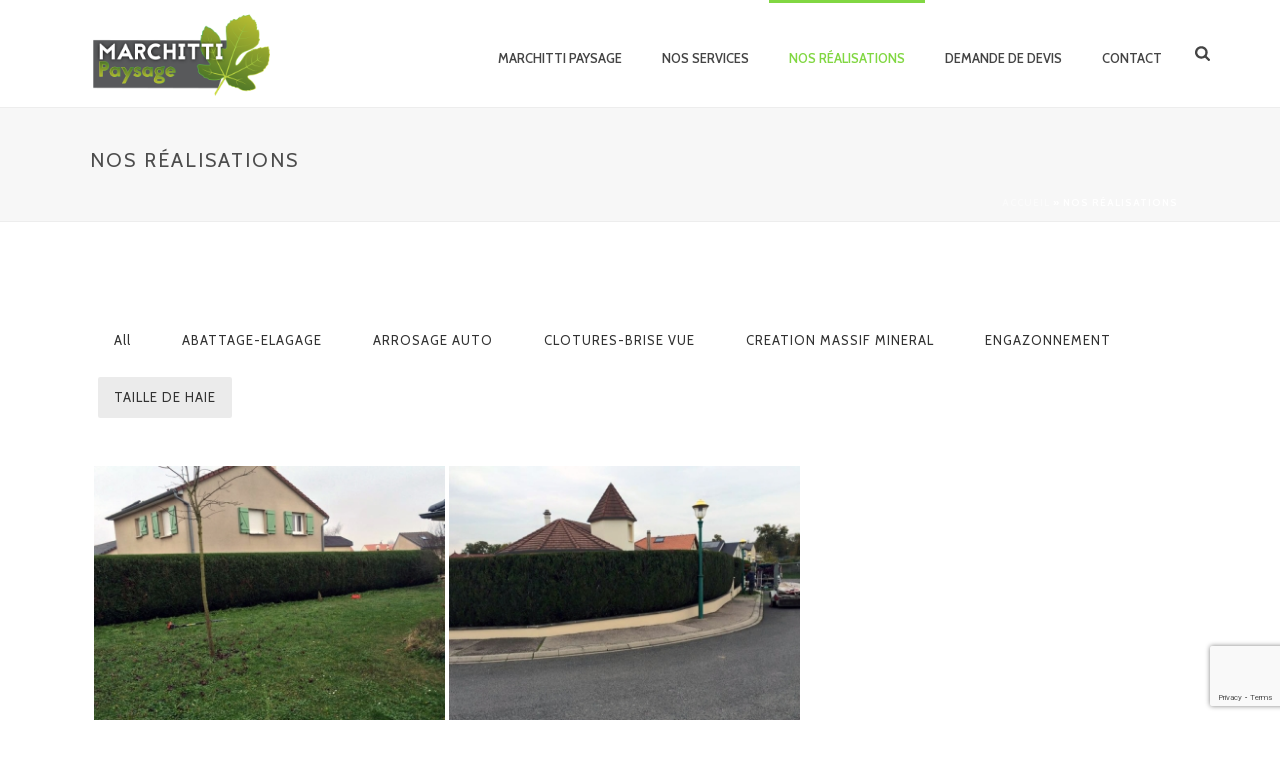

--- FILE ---
content_type: text/html; charset=UTF-8
request_url: https://www.marchittipaysage.fr/nos-realisation/?term=taille-de-haie
body_size: 14402
content:
<!DOCTYPE html>
<html lang="fr-FR" >
<head>
		<meta charset="UTF-8" /><meta name="viewport" content="width=device-width, initial-scale=1.0, minimum-scale=1.0, maximum-scale=1.0, user-scalable=0" /><meta http-equiv="X-UA-Compatible" content="IE=edge,chrome=1" /><meta name="format-detection" content="telephone=no"><script type="text/javascript">var ajaxurl = "https://www.marchittipaysage.fr/wp-admin/admin-ajax.php";</script><meta name='robots' content='index, follow, max-image-preview:large, max-snippet:-1, max-video-preview:-1' />

		<style id="critical-path-css" type="text/css">
			/* non cached */ body,html{width:100%;height:100%;margin:0;padding:0}.page-preloader{top:0;left:0;z-index:999;position:fixed;height:100%;width:100%;text-align:center}.preloader-preview-area{animation-delay:-.2s;top:50%;-ms-transform:translateY(100%);transform:translateY(100%);margin-top:10px;max-height:calc(50% - 20px);opacity:1;width:100%;text-align:center;position:absolute}.preloader-logo{max-width:90%;top:50%;-ms-transform:translateY(-100%);transform:translateY(-100%);margin:-10px auto 0 auto;max-height:calc(50% - 20px);opacity:1;position:relative}.ball-pulse>div{width:15px;height:15px;border-radius:100%;margin:2px;animation-fill-mode:both;display:inline-block;animation:ball-pulse .75s infinite cubic-bezier(.2,.68,.18,1.08)}.ball-pulse>div:nth-child(1){animation-delay:-.36s}.ball-pulse>div:nth-child(2){animation-delay:-.24s}.ball-pulse>div:nth-child(3){animation-delay:-.12s}@keyframes ball-pulse{0%{transform:scale(1);opacity:1}45%{transform:scale(.1);opacity:.7}80%{transform:scale(1);opacity:1}}.ball-clip-rotate-pulse{position:relative;-ms-transform:translateY(-15px) translateX(-10px);transform:translateY(-15px) translateX(-10px);display:inline-block}.ball-clip-rotate-pulse>div{animation-fill-mode:both;position:absolute;top:0;left:0;border-radius:100%}.ball-clip-rotate-pulse>div:first-child{height:36px;width:36px;top:7px;left:-7px;animation:ball-clip-rotate-pulse-scale 1s 0s cubic-bezier(.09,.57,.49,.9) infinite}.ball-clip-rotate-pulse>div:last-child{position:absolute;width:50px;height:50px;left:-16px;top:-2px;background:0 0;border:2px solid;animation:ball-clip-rotate-pulse-rotate 1s 0s cubic-bezier(.09,.57,.49,.9) infinite;animation-duration:1s}@keyframes ball-clip-rotate-pulse-rotate{0%{transform:rotate(0) scale(1)}50%{transform:rotate(180deg) scale(.6)}100%{transform:rotate(360deg) scale(1)}}@keyframes ball-clip-rotate-pulse-scale{30%{transform:scale(.3)}100%{transform:scale(1)}}@keyframes square-spin{25%{transform:perspective(100px) rotateX(180deg) rotateY(0)}50%{transform:perspective(100px) rotateX(180deg) rotateY(180deg)}75%{transform:perspective(100px) rotateX(0) rotateY(180deg)}100%{transform:perspective(100px) rotateX(0) rotateY(0)}}.square-spin{display:inline-block}.square-spin>div{animation-fill-mode:both;width:50px;height:50px;animation:square-spin 3s 0s cubic-bezier(.09,.57,.49,.9) infinite}.cube-transition{position:relative;-ms-transform:translate(-25px,-25px);transform:translate(-25px,-25px);display:inline-block}.cube-transition>div{animation-fill-mode:both;width:15px;height:15px;position:absolute;top:-5px;left:-5px;animation:cube-transition 1.6s 0s infinite ease-in-out}.cube-transition>div:last-child{animation-delay:-.8s}@keyframes cube-transition{25%{transform:translateX(50px) scale(.5) rotate(-90deg)}50%{transform:translate(50px,50px) rotate(-180deg)}75%{transform:translateY(50px) scale(.5) rotate(-270deg)}100%{transform:rotate(-360deg)}}.ball-scale>div{border-radius:100%;margin:2px;animation-fill-mode:both;display:inline-block;height:60px;width:60px;animation:ball-scale 1s 0s ease-in-out infinite}@keyframes ball-scale{0%{transform:scale(0)}100%{transform:scale(1);opacity:0}}.line-scale>div{animation-fill-mode:both;display:inline-block;width:5px;height:50px;border-radius:2px;margin:2px}.line-scale>div:nth-child(1){animation:line-scale 1s -.5s infinite cubic-bezier(.2,.68,.18,1.08)}.line-scale>div:nth-child(2){animation:line-scale 1s -.4s infinite cubic-bezier(.2,.68,.18,1.08)}.line-scale>div:nth-child(3){animation:line-scale 1s -.3s infinite cubic-bezier(.2,.68,.18,1.08)}.line-scale>div:nth-child(4){animation:line-scale 1s -.2s infinite cubic-bezier(.2,.68,.18,1.08)}.line-scale>div:nth-child(5){animation:line-scale 1s -.1s infinite cubic-bezier(.2,.68,.18,1.08)}@keyframes line-scale{0%{transform:scaley(1)}50%{transform:scaley(.4)}100%{transform:scaley(1)}}.ball-scale-multiple{position:relative;-ms-transform:translateY(30px);transform:translateY(30px);display:inline-block}.ball-scale-multiple>div{border-radius:100%;animation-fill-mode:both;margin:2px;position:absolute;left:-30px;top:0;opacity:0;margin:0;width:50px;height:50px;animation:ball-scale-multiple 1s 0s linear infinite}.ball-scale-multiple>div:nth-child(2){animation-delay:-.2s}.ball-scale-multiple>div:nth-child(3){animation-delay:-.2s}@keyframes ball-scale-multiple{0%{transform:scale(0);opacity:0}5%{opacity:1}100%{transform:scale(1);opacity:0}}.ball-pulse-sync{display:inline-block}.ball-pulse-sync>div{width:15px;height:15px;border-radius:100%;margin:2px;animation-fill-mode:both;display:inline-block}.ball-pulse-sync>div:nth-child(1){animation:ball-pulse-sync .6s -.21s infinite ease-in-out}.ball-pulse-sync>div:nth-child(2){animation:ball-pulse-sync .6s -.14s infinite ease-in-out}.ball-pulse-sync>div:nth-child(3){animation:ball-pulse-sync .6s -70ms infinite ease-in-out}@keyframes ball-pulse-sync{33%{transform:translateY(10px)}66%{transform:translateY(-10px)}100%{transform:translateY(0)}}.transparent-circle{display:inline-block;border-top:.5em solid rgba(255,255,255,.2);border-right:.5em solid rgba(255,255,255,.2);border-bottom:.5em solid rgba(255,255,255,.2);border-left:.5em solid #fff;transform:translateZ(0);animation:transparent-circle 1.1s infinite linear;width:50px;height:50px;border-radius:50%}.transparent-circle:after{border-radius:50%;width:10em;height:10em}@keyframes transparent-circle{0%{transform:rotate(0)}100%{transform:rotate(360deg)}}.ball-spin-fade-loader{position:relative;top:-10px;left:-10px;display:inline-block}.ball-spin-fade-loader>div{width:15px;height:15px;border-radius:100%;margin:2px;animation-fill-mode:both;position:absolute;animation:ball-spin-fade-loader 1s infinite linear}.ball-spin-fade-loader>div:nth-child(1){top:25px;left:0;animation-delay:-.84s;-webkit-animation-delay:-.84s}.ball-spin-fade-loader>div:nth-child(2){top:17.05px;left:17.05px;animation-delay:-.72s;-webkit-animation-delay:-.72s}.ball-spin-fade-loader>div:nth-child(3){top:0;left:25px;animation-delay:-.6s;-webkit-animation-delay:-.6s}.ball-spin-fade-loader>div:nth-child(4){top:-17.05px;left:17.05px;animation-delay:-.48s;-webkit-animation-delay:-.48s}.ball-spin-fade-loader>div:nth-child(5){top:-25px;left:0;animation-delay:-.36s;-webkit-animation-delay:-.36s}.ball-spin-fade-loader>div:nth-child(6){top:-17.05px;left:-17.05px;animation-delay:-.24s;-webkit-animation-delay:-.24s}.ball-spin-fade-loader>div:nth-child(7){top:0;left:-25px;animation-delay:-.12s;-webkit-animation-delay:-.12s}.ball-spin-fade-loader>div:nth-child(8){top:17.05px;left:-17.05px;animation-delay:0s;-webkit-animation-delay:0s}@keyframes ball-spin-fade-loader{50%{opacity:.3;transform:scale(.4)}100%{opacity:1;transform:scale(1)}}		</style>

		
	<!-- This site is optimized with the Yoast SEO plugin v20.7 - https://yoast.com/wordpress/plugins/seo/ -->
	<title>NOS RÉALISATIONS - Marchitti paysage</title>
	<link rel="canonical" href="https://www.marchittipaysage.fr/nos-realisation/" />
	<meta property="og:locale" content="fr_FR" />
	<meta property="og:type" content="article" />
	<meta property="og:title" content="NOS RÉALISATIONS - Marchitti paysage" />
	<meta property="og:url" content="https://www.marchittipaysage.fr/nos-realisation/" />
	<meta property="og:site_name" content="Marchitti paysage" />
	<meta property="article:publisher" content="https://fr-fr.facebook.com/marchitti.paysage" />
	<meta property="article:modified_time" content="2016-11-29T08:23:16+00:00" />
	<meta property="og:image" content="https://www.marchittipaysage.fr/wp-content/uploads/2016/03/logo-marchitti-paysage-entretien-et-creation-d-espaces-verts.png" />
	<meta property="og:image:width" content="960" />
	<meta property="og:image:height" content="560" />
	<meta property="og:image:type" content="image/png" />
	<meta name="twitter:card" content="summary_large_image" />
	<script type="application/ld+json" class="yoast-schema-graph">{"@context":"https://schema.org","@graph":[{"@type":"WebPage","@id":"https://www.marchittipaysage.fr/nos-realisation/","url":"https://www.marchittipaysage.fr/nos-realisation/","name":"NOS RÉALISATIONS - Marchitti paysage","isPartOf":{"@id":"https://www.marchittipaysage.fr/#website"},"datePublished":"2016-03-14T11:33:14+00:00","dateModified":"2016-11-29T08:23:16+00:00","breadcrumb":{"@id":"https://www.marchittipaysage.fr/nos-realisation/#breadcrumb"},"inLanguage":"fr-FR","potentialAction":[{"@type":"ReadAction","target":["https://www.marchittipaysage.fr/nos-realisation/"]}]},{"@type":"BreadcrumbList","@id":"https://www.marchittipaysage.fr/nos-realisation/#breadcrumb","itemListElement":[{"@type":"ListItem","position":1,"name":"Accueil","item":"https://www.marchittipaysage.fr/"},{"@type":"ListItem","position":2,"name":"NOS RÉALISATIONS"}]},{"@type":"WebSite","@id":"https://www.marchittipaysage.fr/#website","url":"https://www.marchittipaysage.fr/","name":"Marchitti paysage","description":"Entretien et création d&#039;espaces verts moselle - metz - lorraine","publisher":{"@id":"https://www.marchittipaysage.fr/#organization"},"potentialAction":[{"@type":"SearchAction","target":{"@type":"EntryPoint","urlTemplate":"https://www.marchittipaysage.fr/?s={search_term_string}"},"query-input":"required name=search_term_string"}],"inLanguage":"fr-FR"},{"@type":"Organization","@id":"https://www.marchittipaysage.fr/#organization","name":"marchitti paysage","url":"https://www.marchittipaysage.fr/","logo":{"@type":"ImageObject","inLanguage":"fr-FR","@id":"https://www.marchittipaysage.fr/#/schema/logo/image/","url":"https://www.marchittipaysage.fr/wp-content/uploads/2016/03/logo-marchitti-paysage-entretien-et-creation-d-espaces-verts.png","contentUrl":"https://www.marchittipaysage.fr/wp-content/uploads/2016/03/logo-marchitti-paysage-entretien-et-creation-d-espaces-verts.png","width":960,"height":560,"caption":"marchitti paysage"},"image":{"@id":"https://www.marchittipaysage.fr/#/schema/logo/image/"},"sameAs":["https://fr-fr.facebook.com/marchitti.paysage"]}]}</script>
	<!-- / Yoast SEO plugin. -->


<link rel='dns-prefetch' href='//fonts.googleapis.com' />
<link rel="alternate" type="application/rss+xml" title="Marchitti paysage &raquo; Flux" href="https://www.marchittipaysage.fr/feed/" />
<link rel="alternate" type="application/rss+xml" title="Marchitti paysage &raquo; Flux des commentaires" href="https://www.marchittipaysage.fr/comments/feed/" />

<link rel="shortcut icon" href="https://www.marchittipaysage.fr/wp-content/uploads/2016/03/logo-marchitti-paysage-entretien-et-creation-d-espaces-verts.png"  />
<link rel="apple-touch-icon-precomposed" href="https://www.marchittipaysage.fr/wp-content/uploads/2016/03/logo-marchitti-paysage-entretien-et-creation-d-espaces-verts.png">
<link rel="apple-touch-icon-precomposed" sizes="114x114" href="https://www.marchittipaysage.fr/wp-content/uploads/2016/03/logo-marchitti-paysage-entretien-et-creation-d-espaces-verts.png">
<link rel="apple-touch-icon-precomposed" sizes="72x72" href="https://www.marchittipaysage.fr/wp-content/uploads/2016/03/logo-marchitti-paysage-entretien-et-creation-d-espaces-verts.png">
<link rel="apple-touch-icon-precomposed" sizes="144x144" href="https://www.marchittipaysage.fr/wp-content/uploads/2016/03/logo-marchitti-paysage-entretien-et-creation-d-espaces-verts.png">
<script type="text/javascript">window.abb = {};php = {};window.PHP = {};PHP.ajax = "https://www.marchittipaysage.fr/wp-admin/admin-ajax.php";PHP.wp_p_id = "10";var mk_header_parallax, mk_banner_parallax, mk_page_parallax, mk_footer_parallax, mk_body_parallax;var mk_images_dir = "https://www.marchittipaysage.fr/wp-content/themes/jupiter/assets/images",mk_theme_js_path = "https://www.marchittipaysage.fr/wp-content/themes/jupiter/assets/js",mk_theme_dir = "https://www.marchittipaysage.fr/wp-content/themes/jupiter",mk_captcha_placeholder = "Enter Captcha",mk_captcha_invalid_txt = "Invalid. Try again.",mk_captcha_correct_txt = "Captcha correct.",mk_responsive_nav_width = 1140,mk_vertical_header_back = "Back",mk_vertical_header_anim = "1",mk_check_rtl = true,mk_grid_width = 1140,mk_ajax_search_option = "fullscreen_search",mk_preloader_bg_color = "#ffffff",mk_accent_color = "#39af33",mk_go_to_top =  "true",mk_smooth_scroll =  "true",mk_show_background_video =  "true",mk_preloader_bar_color = "#39af33",mk_preloader_logo = "";var mk_header_parallax = false,mk_banner_parallax = false,mk_footer_parallax = false,mk_body_parallax = false,mk_no_more_posts = "No More Posts",mk_typekit_id   = "",mk_google_fonts = ["Cabin:100italic,200italic,300italic,400italic,500italic,600italic,700italic,800italic,900italic,100,200,300,400,500,600,700,800,900"],mk_global_lazyload = true;</script><link rel="alternate" title="oEmbed (JSON)" type="application/json+oembed" href="https://www.marchittipaysage.fr/wp-json/oembed/1.0/embed?url=https%3A%2F%2Fwww.marchittipaysage.fr%2Fnos-realisation%2F" />
<link rel="alternate" title="oEmbed (XML)" type="text/xml+oembed" href="https://www.marchittipaysage.fr/wp-json/oembed/1.0/embed?url=https%3A%2F%2Fwww.marchittipaysage.fr%2Fnos-realisation%2F&#038;format=xml" />
<style id='wp-img-auto-sizes-contain-inline-css' type='text/css'>
img:is([sizes=auto i],[sizes^="auto," i]){contain-intrinsic-size:3000px 1500px}
/*# sourceURL=wp-img-auto-sizes-contain-inline-css */
</style>
<link rel='stylesheet' id='layerslider-css' href='https://www.marchittipaysage.fr/wp-content/plugins/layerslider/assets/static/layerslider/css/layerslider.css?ver=7.5.3' type='text/css' media='all' />
<link rel='stylesheet' id='ls-google-fonts-css' href='https://fonts.googleapis.com/css?family=Lato:100,100i,200,200i,300,300i,400,400i,500,500i,600,600i,700,700i,800,800i,900,900i%7COpen+Sans:100,100i,200,200i,300,300i,400,400i,500,500i,600,600i,700,700i,800,800i,900,900i%7CIndie+Flower:100,100i,200,200i,300,300i,400,400i,500,500i,600,600i,700,700i,800,800i,900,900i%7COswald:100,100i,200,200i,300,300i,400,400i,500,500i,600,600i,700,700i,800,800i,900,900i' type='text/css' media='all' />
<style id='wp-block-library-inline-css' type='text/css'>
:root{--wp-block-synced-color:#7a00df;--wp-block-synced-color--rgb:122,0,223;--wp-bound-block-color:var(--wp-block-synced-color);--wp-editor-canvas-background:#ddd;--wp-admin-theme-color:#007cba;--wp-admin-theme-color--rgb:0,124,186;--wp-admin-theme-color-darker-10:#006ba1;--wp-admin-theme-color-darker-10--rgb:0,107,160.5;--wp-admin-theme-color-darker-20:#005a87;--wp-admin-theme-color-darker-20--rgb:0,90,135;--wp-admin-border-width-focus:2px}@media (min-resolution:192dpi){:root{--wp-admin-border-width-focus:1.5px}}.wp-element-button{cursor:pointer}:root .has-very-light-gray-background-color{background-color:#eee}:root .has-very-dark-gray-background-color{background-color:#313131}:root .has-very-light-gray-color{color:#eee}:root .has-very-dark-gray-color{color:#313131}:root .has-vivid-green-cyan-to-vivid-cyan-blue-gradient-background{background:linear-gradient(135deg,#00d084,#0693e3)}:root .has-purple-crush-gradient-background{background:linear-gradient(135deg,#34e2e4,#4721fb 50%,#ab1dfe)}:root .has-hazy-dawn-gradient-background{background:linear-gradient(135deg,#faaca8,#dad0ec)}:root .has-subdued-olive-gradient-background{background:linear-gradient(135deg,#fafae1,#67a671)}:root .has-atomic-cream-gradient-background{background:linear-gradient(135deg,#fdd79a,#004a59)}:root .has-nightshade-gradient-background{background:linear-gradient(135deg,#330968,#31cdcf)}:root .has-midnight-gradient-background{background:linear-gradient(135deg,#020381,#2874fc)}:root{--wp--preset--font-size--normal:16px;--wp--preset--font-size--huge:42px}.has-regular-font-size{font-size:1em}.has-larger-font-size{font-size:2.625em}.has-normal-font-size{font-size:var(--wp--preset--font-size--normal)}.has-huge-font-size{font-size:var(--wp--preset--font-size--huge)}.has-text-align-center{text-align:center}.has-text-align-left{text-align:left}.has-text-align-right{text-align:right}.has-fit-text{white-space:nowrap!important}#end-resizable-editor-section{display:none}.aligncenter{clear:both}.items-justified-left{justify-content:flex-start}.items-justified-center{justify-content:center}.items-justified-right{justify-content:flex-end}.items-justified-space-between{justify-content:space-between}.screen-reader-text{border:0;clip-path:inset(50%);height:1px;margin:-1px;overflow:hidden;padding:0;position:absolute;width:1px;word-wrap:normal!important}.screen-reader-text:focus{background-color:#ddd;clip-path:none;color:#444;display:block;font-size:1em;height:auto;left:5px;line-height:normal;padding:15px 23px 14px;text-decoration:none;top:5px;width:auto;z-index:100000}html :where(.has-border-color){border-style:solid}html :where([style*=border-top-color]){border-top-style:solid}html :where([style*=border-right-color]){border-right-style:solid}html :where([style*=border-bottom-color]){border-bottom-style:solid}html :where([style*=border-left-color]){border-left-style:solid}html :where([style*=border-width]){border-style:solid}html :where([style*=border-top-width]){border-top-style:solid}html :where([style*=border-right-width]){border-right-style:solid}html :where([style*=border-bottom-width]){border-bottom-style:solid}html :where([style*=border-left-width]){border-left-style:solid}html :where(img[class*=wp-image-]){height:auto;max-width:100%}:where(figure){margin:0 0 1em}html :where(.is-position-sticky){--wp-admin--admin-bar--position-offset:var(--wp-admin--admin-bar--height,0px)}@media screen and (max-width:600px){html :where(.is-position-sticky){--wp-admin--admin-bar--position-offset:0px}}

/*# sourceURL=wp-block-library-inline-css */
</style><style id='global-styles-inline-css' type='text/css'>
:root{--wp--preset--aspect-ratio--square: 1;--wp--preset--aspect-ratio--4-3: 4/3;--wp--preset--aspect-ratio--3-4: 3/4;--wp--preset--aspect-ratio--3-2: 3/2;--wp--preset--aspect-ratio--2-3: 2/3;--wp--preset--aspect-ratio--16-9: 16/9;--wp--preset--aspect-ratio--9-16: 9/16;--wp--preset--color--black: #000000;--wp--preset--color--cyan-bluish-gray: #abb8c3;--wp--preset--color--white: #ffffff;--wp--preset--color--pale-pink: #f78da7;--wp--preset--color--vivid-red: #cf2e2e;--wp--preset--color--luminous-vivid-orange: #ff6900;--wp--preset--color--luminous-vivid-amber: #fcb900;--wp--preset--color--light-green-cyan: #7bdcb5;--wp--preset--color--vivid-green-cyan: #00d084;--wp--preset--color--pale-cyan-blue: #8ed1fc;--wp--preset--color--vivid-cyan-blue: #0693e3;--wp--preset--color--vivid-purple: #9b51e0;--wp--preset--gradient--vivid-cyan-blue-to-vivid-purple: linear-gradient(135deg,rgb(6,147,227) 0%,rgb(155,81,224) 100%);--wp--preset--gradient--light-green-cyan-to-vivid-green-cyan: linear-gradient(135deg,rgb(122,220,180) 0%,rgb(0,208,130) 100%);--wp--preset--gradient--luminous-vivid-amber-to-luminous-vivid-orange: linear-gradient(135deg,rgb(252,185,0) 0%,rgb(255,105,0) 100%);--wp--preset--gradient--luminous-vivid-orange-to-vivid-red: linear-gradient(135deg,rgb(255,105,0) 0%,rgb(207,46,46) 100%);--wp--preset--gradient--very-light-gray-to-cyan-bluish-gray: linear-gradient(135deg,rgb(238,238,238) 0%,rgb(169,184,195) 100%);--wp--preset--gradient--cool-to-warm-spectrum: linear-gradient(135deg,rgb(74,234,220) 0%,rgb(151,120,209) 20%,rgb(207,42,186) 40%,rgb(238,44,130) 60%,rgb(251,105,98) 80%,rgb(254,248,76) 100%);--wp--preset--gradient--blush-light-purple: linear-gradient(135deg,rgb(255,206,236) 0%,rgb(152,150,240) 100%);--wp--preset--gradient--blush-bordeaux: linear-gradient(135deg,rgb(254,205,165) 0%,rgb(254,45,45) 50%,rgb(107,0,62) 100%);--wp--preset--gradient--luminous-dusk: linear-gradient(135deg,rgb(255,203,112) 0%,rgb(199,81,192) 50%,rgb(65,88,208) 100%);--wp--preset--gradient--pale-ocean: linear-gradient(135deg,rgb(255,245,203) 0%,rgb(182,227,212) 50%,rgb(51,167,181) 100%);--wp--preset--gradient--electric-grass: linear-gradient(135deg,rgb(202,248,128) 0%,rgb(113,206,126) 100%);--wp--preset--gradient--midnight: linear-gradient(135deg,rgb(2,3,129) 0%,rgb(40,116,252) 100%);--wp--preset--font-size--small: 13px;--wp--preset--font-size--medium: 20px;--wp--preset--font-size--large: 36px;--wp--preset--font-size--x-large: 42px;--wp--preset--spacing--20: 0.44rem;--wp--preset--spacing--30: 0.67rem;--wp--preset--spacing--40: 1rem;--wp--preset--spacing--50: 1.5rem;--wp--preset--spacing--60: 2.25rem;--wp--preset--spacing--70: 3.38rem;--wp--preset--spacing--80: 5.06rem;--wp--preset--shadow--natural: 6px 6px 9px rgba(0, 0, 0, 0.2);--wp--preset--shadow--deep: 12px 12px 50px rgba(0, 0, 0, 0.4);--wp--preset--shadow--sharp: 6px 6px 0px rgba(0, 0, 0, 0.2);--wp--preset--shadow--outlined: 6px 6px 0px -3px rgb(255, 255, 255), 6px 6px rgb(0, 0, 0);--wp--preset--shadow--crisp: 6px 6px 0px rgb(0, 0, 0);}:where(.is-layout-flex){gap: 0.5em;}:where(.is-layout-grid){gap: 0.5em;}body .is-layout-flex{display: flex;}.is-layout-flex{flex-wrap: wrap;align-items: center;}.is-layout-flex > :is(*, div){margin: 0;}body .is-layout-grid{display: grid;}.is-layout-grid > :is(*, div){margin: 0;}:where(.wp-block-columns.is-layout-flex){gap: 2em;}:where(.wp-block-columns.is-layout-grid){gap: 2em;}:where(.wp-block-post-template.is-layout-flex){gap: 1.25em;}:where(.wp-block-post-template.is-layout-grid){gap: 1.25em;}.has-black-color{color: var(--wp--preset--color--black) !important;}.has-cyan-bluish-gray-color{color: var(--wp--preset--color--cyan-bluish-gray) !important;}.has-white-color{color: var(--wp--preset--color--white) !important;}.has-pale-pink-color{color: var(--wp--preset--color--pale-pink) !important;}.has-vivid-red-color{color: var(--wp--preset--color--vivid-red) !important;}.has-luminous-vivid-orange-color{color: var(--wp--preset--color--luminous-vivid-orange) !important;}.has-luminous-vivid-amber-color{color: var(--wp--preset--color--luminous-vivid-amber) !important;}.has-light-green-cyan-color{color: var(--wp--preset--color--light-green-cyan) !important;}.has-vivid-green-cyan-color{color: var(--wp--preset--color--vivid-green-cyan) !important;}.has-pale-cyan-blue-color{color: var(--wp--preset--color--pale-cyan-blue) !important;}.has-vivid-cyan-blue-color{color: var(--wp--preset--color--vivid-cyan-blue) !important;}.has-vivid-purple-color{color: var(--wp--preset--color--vivid-purple) !important;}.has-black-background-color{background-color: var(--wp--preset--color--black) !important;}.has-cyan-bluish-gray-background-color{background-color: var(--wp--preset--color--cyan-bluish-gray) !important;}.has-white-background-color{background-color: var(--wp--preset--color--white) !important;}.has-pale-pink-background-color{background-color: var(--wp--preset--color--pale-pink) !important;}.has-vivid-red-background-color{background-color: var(--wp--preset--color--vivid-red) !important;}.has-luminous-vivid-orange-background-color{background-color: var(--wp--preset--color--luminous-vivid-orange) !important;}.has-luminous-vivid-amber-background-color{background-color: var(--wp--preset--color--luminous-vivid-amber) !important;}.has-light-green-cyan-background-color{background-color: var(--wp--preset--color--light-green-cyan) !important;}.has-vivid-green-cyan-background-color{background-color: var(--wp--preset--color--vivid-green-cyan) !important;}.has-pale-cyan-blue-background-color{background-color: var(--wp--preset--color--pale-cyan-blue) !important;}.has-vivid-cyan-blue-background-color{background-color: var(--wp--preset--color--vivid-cyan-blue) !important;}.has-vivid-purple-background-color{background-color: var(--wp--preset--color--vivid-purple) !important;}.has-black-border-color{border-color: var(--wp--preset--color--black) !important;}.has-cyan-bluish-gray-border-color{border-color: var(--wp--preset--color--cyan-bluish-gray) !important;}.has-white-border-color{border-color: var(--wp--preset--color--white) !important;}.has-pale-pink-border-color{border-color: var(--wp--preset--color--pale-pink) !important;}.has-vivid-red-border-color{border-color: var(--wp--preset--color--vivid-red) !important;}.has-luminous-vivid-orange-border-color{border-color: var(--wp--preset--color--luminous-vivid-orange) !important;}.has-luminous-vivid-amber-border-color{border-color: var(--wp--preset--color--luminous-vivid-amber) !important;}.has-light-green-cyan-border-color{border-color: var(--wp--preset--color--light-green-cyan) !important;}.has-vivid-green-cyan-border-color{border-color: var(--wp--preset--color--vivid-green-cyan) !important;}.has-pale-cyan-blue-border-color{border-color: var(--wp--preset--color--pale-cyan-blue) !important;}.has-vivid-cyan-blue-border-color{border-color: var(--wp--preset--color--vivid-cyan-blue) !important;}.has-vivid-purple-border-color{border-color: var(--wp--preset--color--vivid-purple) !important;}.has-vivid-cyan-blue-to-vivid-purple-gradient-background{background: var(--wp--preset--gradient--vivid-cyan-blue-to-vivid-purple) !important;}.has-light-green-cyan-to-vivid-green-cyan-gradient-background{background: var(--wp--preset--gradient--light-green-cyan-to-vivid-green-cyan) !important;}.has-luminous-vivid-amber-to-luminous-vivid-orange-gradient-background{background: var(--wp--preset--gradient--luminous-vivid-amber-to-luminous-vivid-orange) !important;}.has-luminous-vivid-orange-to-vivid-red-gradient-background{background: var(--wp--preset--gradient--luminous-vivid-orange-to-vivid-red) !important;}.has-very-light-gray-to-cyan-bluish-gray-gradient-background{background: var(--wp--preset--gradient--very-light-gray-to-cyan-bluish-gray) !important;}.has-cool-to-warm-spectrum-gradient-background{background: var(--wp--preset--gradient--cool-to-warm-spectrum) !important;}.has-blush-light-purple-gradient-background{background: var(--wp--preset--gradient--blush-light-purple) !important;}.has-blush-bordeaux-gradient-background{background: var(--wp--preset--gradient--blush-bordeaux) !important;}.has-luminous-dusk-gradient-background{background: var(--wp--preset--gradient--luminous-dusk) !important;}.has-pale-ocean-gradient-background{background: var(--wp--preset--gradient--pale-ocean) !important;}.has-electric-grass-gradient-background{background: var(--wp--preset--gradient--electric-grass) !important;}.has-midnight-gradient-background{background: var(--wp--preset--gradient--midnight) !important;}.has-small-font-size{font-size: var(--wp--preset--font-size--small) !important;}.has-medium-font-size{font-size: var(--wp--preset--font-size--medium) !important;}.has-large-font-size{font-size: var(--wp--preset--font-size--large) !important;}.has-x-large-font-size{font-size: var(--wp--preset--font-size--x-large) !important;}
/*# sourceURL=global-styles-inline-css */
</style>

<style id='classic-theme-styles-inline-css' type='text/css'>
/*! This file is auto-generated */
.wp-block-button__link{color:#fff;background-color:#32373c;border-radius:9999px;box-shadow:none;text-decoration:none;padding:calc(.667em + 2px) calc(1.333em + 2px);font-size:1.125em}.wp-block-file__button{background:#32373c;color:#fff;text-decoration:none}
/*# sourceURL=/wp-includes/css/classic-themes.min.css */
</style>
<link rel='stylesheet' id='contact-form-7-css' href='https://www.marchittipaysage.fr/wp-content/plugins/contact-form-7/includes/css/styles.css?ver=5.7.6' type='text/css' media='all' />
<link rel='stylesheet' id='theme-styles-css' href='https://www.marchittipaysage.fr/wp-content/themes/jupiter/assets/stylesheet/min/full-styles.6.10.2.css?ver=1668768282' type='text/css' media='all' />
<style id='theme-styles-inline-css' type='text/css'>

			#wpadminbar {
				-webkit-backface-visibility: hidden;
				backface-visibility: hidden;
				-webkit-perspective: 1000;
				-ms-perspective: 1000;
				perspective: 1000;
				-webkit-transform: translateZ(0px);
				-ms-transform: translateZ(0px);
				transform: translateZ(0px);
			}
			@media screen and (max-width: 600px) {
				#wpadminbar {
					position: fixed !important;
				}
			}
		
body { background-color:#fff; } .hb-custom-header #mk-page-introduce, .mk-header { background-color:#f7f7f7;background-size:cover;-webkit-background-size:cover;-moz-background-size:cover; } .hb-custom-header > div, .mk-header-bg { background-color:#fff; } .mk-classic-nav-bg { background-color:#fff; } .master-holder-bg { background-color:#fff; } #mk-footer { background-color:#3d4045; } #mk-boxed-layout { -webkit-box-shadow:0 0 0px rgba(0, 0, 0, 0); -moz-box-shadow:0 0 0px rgba(0, 0, 0, 0); box-shadow:0 0 0px rgba(0, 0, 0, 0); } .mk-news-tab .mk-tabs-tabs .is-active a, .mk-fancy-title.pattern-style span, .mk-fancy-title.pattern-style.color-gradient span:after, .page-bg-color { background-color:#fff; } .page-title { font-size:20px; color:#4d4d4d; text-transform:uppercase; font-weight:400; letter-spacing:2px; } .page-subtitle { font-size:14px; line-height:100%; color:#a3a3a3; font-size:14px; text-transform:none; } .mk-header { border-bottom:1px solid #ededed; } .header-style-1 .mk-header-padding-wrapper, .header-style-2 .mk-header-padding-wrapper, .header-style-3 .mk-header-padding-wrapper { padding-top:108px; } .mk-process-steps[max-width~="950px"] ul::before { display:none !important; } .mk-process-steps[max-width~="950px"] li { margin-bottom:30px !important; width:100% !important; text-align:center; } .mk-event-countdown-ul[max-width~="750px"] li { width:90%; display:block; margin:0 auto 15px; } body { font-family:Cabin } @font-face { font-family:'star'; src:url('https://www.marchittipaysage.fr/wp-content/themes/jupiter/assets/stylesheet/fonts/star/font.eot'); src:url('https://www.marchittipaysage.fr/wp-content/themes/jupiter/assets/stylesheet/fonts/star/font.eot?#iefix') format('embedded-opentype'), url('https://www.marchittipaysage.fr/wp-content/themes/jupiter/assets/stylesheet/fonts/star/font.woff') format('woff'), url('https://www.marchittipaysage.fr/wp-content/themes/jupiter/assets/stylesheet/fonts/star/font.ttf') format('truetype'), url('https://www.marchittipaysage.fr/wp-content/themes/jupiter/assets/stylesheet/fonts/star/font.svg#star') format('svg'); font-weight:normal; font-style:normal; } @font-face { font-family:'WooCommerce'; src:url('https://www.marchittipaysage.fr/wp-content/themes/jupiter/assets/stylesheet/fonts/woocommerce/font.eot'); src:url('https://www.marchittipaysage.fr/wp-content/themes/jupiter/assets/stylesheet/fonts/woocommerce/font.eot?#iefix') format('embedded-opentype'), url('https://www.marchittipaysage.fr/wp-content/themes/jupiter/assets/stylesheet/fonts/woocommerce/font.woff') format('woff'), url('https://www.marchittipaysage.fr/wp-content/themes/jupiter/assets/stylesheet/fonts/woocommerce/font.ttf') format('truetype'), url('https://www.marchittipaysage.fr/wp-content/themes/jupiter/assets/stylesheet/fonts/woocommerce/font.svg#WooCommerce') format('svg'); font-weight:normal; font-style:normal; }
/*# sourceURL=theme-styles-inline-css */
</style>
<link rel='stylesheet' id='mkhb-render-css' href='https://www.marchittipaysage.fr/wp-content/themes/jupiter/header-builder/includes/assets/css/mkhb-render.css?ver=6.10.2' type='text/css' media='all' />
<link rel='stylesheet' id='mkhb-row-css' href='https://www.marchittipaysage.fr/wp-content/themes/jupiter/header-builder/includes/assets/css/mkhb-row.css?ver=6.10.2' type='text/css' media='all' />
<link rel='stylesheet' id='mkhb-column-css' href='https://www.marchittipaysage.fr/wp-content/themes/jupiter/header-builder/includes/assets/css/mkhb-column.css?ver=6.10.2' type='text/css' media='all' />
<link rel='stylesheet' id='js_composer_front-css' href='https://www.marchittipaysage.fr/wp-content/plugins/js_composer_theme/assets/css/js_composer.min.css?ver=6.9.0' type='text/css' media='all' />
<link rel='stylesheet' id='theme-options-css' href='https://www.marchittipaysage.fr/wp-content/uploads/mk_assets/theme-options-production-1763693484.css?ver=1763692474' type='text/css' media='all' />
<link rel='stylesheet' id='jupiter-donut-shortcodes-css' href='https://www.marchittipaysage.fr/wp-content/plugins/jupiter-donut/assets/css/shortcodes-styles.min.css?ver=1.4.2' type='text/css' media='all' />
<script type="text/javascript" data-noptimize='' data-no-minify='' src="https://www.marchittipaysage.fr/wp-content/themes/jupiter/assets/js/plugins/wp-enqueue/webfontloader.js?ver=6.9" id="mk-webfontloader-js"></script>
<script type="text/javascript" id="mk-webfontloader-js-after">
/* <![CDATA[ */
WebFontConfig = {
	timeout: 2000
}

if ( mk_typekit_id.length > 0 ) {
	WebFontConfig.typekit = {
		id: mk_typekit_id
	}
}

if ( mk_google_fonts.length > 0 ) {
	WebFontConfig.google = {
		families:  mk_google_fonts
	}
}

if ( (mk_google_fonts.length > 0 || mk_typekit_id.length > 0) && navigator.userAgent.indexOf("Speed Insights") == -1) {
	WebFont.load( WebFontConfig );
}
		
//# sourceURL=mk-webfontloader-js-after
/* ]]> */
</script>
<script type="text/javascript" src="https://www.marchittipaysage.fr/wp-includes/js/jquery/jquery.min.js?ver=3.7.1" id="jquery-core-js"></script>
<script type="text/javascript" src="https://www.marchittipaysage.fr/wp-includes/js/jquery/jquery-migrate.min.js?ver=3.4.1" id="jquery-migrate-js"></script>
<script type="text/javascript" id="layerslider-utils-js-extra">
/* <![CDATA[ */
var LS_Meta = {"v":"7.5.3","fixGSAP":"1"};
//# sourceURL=layerslider-utils-js-extra
/* ]]> */
</script>
<script type="text/javascript" src="https://www.marchittipaysage.fr/wp-content/plugins/layerslider/assets/static/layerslider/js/layerslider.utils.js?ver=7.5.3" id="layerslider-utils-js"></script>
<script type="text/javascript" src="https://www.marchittipaysage.fr/wp-content/plugins/layerslider/assets/static/layerslider/js/layerslider.kreaturamedia.jquery.js?ver=7.5.3" id="layerslider-js"></script>
<script type="text/javascript" src="https://www.marchittipaysage.fr/wp-content/plugins/layerslider/assets/static/layerslider/js/layerslider.transitions.js?ver=7.5.3" id="layerslider-transitions-js"></script>
<meta name="generator" content="Powered by LayerSlider 7.5.3 - Build Heros, Sliders, and Popups. Create Animations and Beautiful, Rich Web Content as Easy as Never Before on WordPress." />
<!-- LayerSlider updates and docs at: https://layerslider.com -->
<link rel="https://api.w.org/" href="https://www.marchittipaysage.fr/wp-json/" /><link rel="alternate" title="JSON" type="application/json" href="https://www.marchittipaysage.fr/wp-json/wp/v2/pages/10" /><link rel="EditURI" type="application/rsd+xml" title="RSD" href="https://www.marchittipaysage.fr/xmlrpc.php?rsd" />
<meta name="generator" content="WordPress 6.9" />
<link rel='shortlink' href='https://www.marchittipaysage.fr/?p=10' />
<meta itemprop="author" content="" /><meta itemprop="datePublished" content="mars 14, 2016" /><meta itemprop="dateModified" content="novembre 29, 2016" /><meta itemprop="publisher" content="Marchitti paysage" /><script> var isTest = false; </script><style type="text/css">.recentcomments a{display:inline !important;padding:0 !important;margin:0 !important;}</style><meta name="generator" content="Powered by WPBakery Page Builder - drag and drop page builder for WordPress."/>
<meta name="generator" content="Jupiter 6.10.2" /><noscript><style> .wpb_animate_when_almost_visible { opacity: 1; }</style></noscript>	</head>

<body class="wp-singular page-template-default page page-id-10 wp-theme-jupiter wpb-js-composer js-comp-ver-6.9.0 vc_responsive" itemscope="itemscope" itemtype="https://schema.org/WebPage"  data-adminbar="">
	
	<!-- Target for scroll anchors to achieve native browser bahaviour + possible enhancements like smooth scrolling -->
	<div id="top-of-page"></div>

		<div id="mk-boxed-layout">

			<div id="mk-theme-container" >

				 
    <header data-height='107'
                data-sticky-height='55'
                data-responsive-height='90'
                data-transparent-skin=''
                data-header-style='1'
                data-sticky-style='fixed'
                data-sticky-offset='header' id="mk-header-1" class="mk-header header-style-1 header-align-left  toolbar-false menu-hover-1 sticky-style-fixed mk-background-stretch boxed-header " role="banner" itemscope="itemscope" itemtype="https://schema.org/WPHeader" >
                    <div class="mk-header-holder">
                                                <div class="mk-header-inner add-header-height">

                    <div class="mk-header-bg "></div>

                    
                                                <div class="mk-grid header-grid">
                    
                            <div class="mk-header-nav-container one-row-style menu-hover-style-1" role="navigation" itemscope="itemscope" itemtype="https://schema.org/SiteNavigationElement" >
                                <nav class="mk-main-navigation js-main-nav"><ul id="menu-principal" class="main-navigation-ul"><li id="menu-item-7" class="menu-item menu-item-type-post_type menu-item-object-page menu-item-home no-mega-menu"><a class="menu-item-link js-smooth-scroll"  href="https://www.marchittipaysage.fr/">MARCHITTI PAYSAGE</a></li>
<li id="menu-item-32" class="menu-item menu-item-type-post_type menu-item-object-page has-mega-menu"><a class="menu-item-link js-smooth-scroll"  href="https://www.marchittipaysage.fr/nos-services/">NOS SERVICES</a></li>
<li id="menu-item-245" class="menu-item menu-item-type-post_type menu-item-object-page current-menu-item page_item page-item-10 current_page_item no-mega-menu"><a class="menu-item-link js-smooth-scroll"  href="https://www.marchittipaysage.fr/nos-realisation/">NOS RÉALISATIONS</a></li>
<li id="menu-item-17" class="menu-item menu-item-type-post_type menu-item-object-page no-mega-menu"><a class="menu-item-link js-smooth-scroll"  href="https://www.marchittipaysage.fr/demande-de-devis/">DEMANDE DE DEVIS</a></li>
<li id="menu-item-16" class="menu-item menu-item-type-post_type menu-item-object-page no-mega-menu"><a class="menu-item-link js-smooth-scroll"  href="https://www.marchittipaysage.fr/contact/">CONTACT</a></li>
</ul></nav>
	<div class="main-nav-side-search">
		<a class="mk-search-trigger add-header-height mk-fullscreen-trigger" href="#"><i class="mk-svg-icon-wrapper"><svg  class="mk-svg-icon" data-name="mk-icon-search" data-cacheid="icon-6969bf0e8fb6c" style=" height:16px; width: 14.857142857143px; "  xmlns="http://www.w3.org/2000/svg" viewBox="0 0 1664 1792"><path d="M1152 832q0-185-131.5-316.5t-316.5-131.5-316.5 131.5-131.5 316.5 131.5 316.5 316.5 131.5 316.5-131.5 131.5-316.5zm512 832q0 52-38 90t-90 38q-54 0-90-38l-343-342q-179 124-399 124-143 0-273.5-55.5t-225-150-150-225-55.5-273.5 55.5-273.5 150-225 225-150 273.5-55.5 273.5 55.5 225 150 150 225 55.5 273.5q0 220-124 399l343 343q37 37 37 90z"/></svg></i></a>
	</div>

                            </div>
                            
<div class="mk-nav-responsive-link">
    <div class="mk-css-icon-menu">
        <div class="mk-css-icon-menu-line-1"></div>
        <div class="mk-css-icon-menu-line-2"></div>
        <div class="mk-css-icon-menu-line-3"></div>
    </div>
</div>	<div class=" header-logo fit-logo-img add-header-height logo-is-responsive logo-has-sticky">
		<a href="https://www.marchittipaysage.fr/" title="Marchitti paysage">

			<img class="mk-desktop-logo dark-logo "
				title="Entretien et création d&#039;espaces verts moselle &#8211; metz &#8211; lorraine"
				alt="Entretien et création d&#039;espaces verts moselle &#8211; metz &#8211; lorraine"
				src="https://www.marchittipaysage.fr/wp-content/uploads/2016/03/logo-marchitti-paysage-entretien-et-creation-d-espaces-verts.png" />

							<img class="mk-desktop-logo light-logo "
					title="Entretien et création d&#039;espaces verts moselle &#8211; metz &#8211; lorraine"
					alt="Entretien et création d&#039;espaces verts moselle &#8211; metz &#8211; lorraine"
					src="https://www.marchittipaysage.fr/wp-content/uploads/2016/03/logo-marchitti-paysage-entretien-et-creation-d-espaces-verts.png" />
			
							<img class="mk-resposnive-logo "
					title="Entretien et création d&#039;espaces verts moselle &#8211; metz &#8211; lorraine"
					alt="Entretien et création d&#039;espaces verts moselle &#8211; metz &#8211; lorraine"
					src="https://www.marchittipaysage.fr/wp-content/uploads/2016/03/logo-marchitti-paysage-entretien-et-creation-d-espaces-verts.png" />
			
							<img class="mk-sticky-logo "
					title="Entretien et création d&#039;espaces verts moselle &#8211; metz &#8211; lorraine"
					alt="Entretien et création d&#039;espaces verts moselle &#8211; metz &#8211; lorraine"
					src="https://www.marchittipaysage.fr/wp-content/uploads/2016/03/logo-marchitti-paysage-entretien-et-creation-d-espaces-verts.png" />
					</a>
	</div>

                                            </div>
                    
                    <div class="mk-header-right">
                                            </div>

                </div>
                
<div class="mk-responsive-wrap">

	<nav class="menu-principal-container"><ul id="menu-principal-1" class="mk-responsive-nav"><li id="responsive-menu-item-7" class="menu-item menu-item-type-post_type menu-item-object-page menu-item-home"><a class="menu-item-link js-smooth-scroll"  href="https://www.marchittipaysage.fr/">MARCHITTI PAYSAGE</a></li>
<li id="responsive-menu-item-32" class="menu-item menu-item-type-post_type menu-item-object-page"><a class="menu-item-link js-smooth-scroll"  href="https://www.marchittipaysage.fr/nos-services/">NOS SERVICES</a></li>
<li id="responsive-menu-item-245" class="menu-item menu-item-type-post_type menu-item-object-page current-menu-item page_item page-item-10 current_page_item"><a class="menu-item-link js-smooth-scroll"  href="https://www.marchittipaysage.fr/nos-realisation/">NOS RÉALISATIONS</a></li>
<li id="responsive-menu-item-17" class="menu-item menu-item-type-post_type menu-item-object-page"><a class="menu-item-link js-smooth-scroll"  href="https://www.marchittipaysage.fr/demande-de-devis/">DEMANDE DE DEVIS</a></li>
<li id="responsive-menu-item-16" class="menu-item menu-item-type-post_type menu-item-object-page"><a class="menu-item-link js-smooth-scroll"  href="https://www.marchittipaysage.fr/contact/">CONTACT</a></li>
</ul></nav>
			<form class="responsive-searchform" method="get" action="https://www.marchittipaysage.fr/">
		    <input type="text" class="text-input" value="" name="s" id="s" placeholder="Search.." />
		    <i><input value="" type="submit" /><svg  class="mk-svg-icon" data-name="mk-icon-search" data-cacheid="icon-6969bf0e9073d" xmlns="http://www.w3.org/2000/svg" viewBox="0 0 1664 1792"><path d="M1152 832q0-185-131.5-316.5t-316.5-131.5-316.5 131.5-131.5 316.5 131.5 316.5 316.5 131.5 316.5-131.5 131.5-316.5zm512 832q0 52-38 90t-90 38q-54 0-90-38l-343-342q-179 124-399 124-143 0-273.5-55.5t-225-150-150-225-55.5-273.5 55.5-273.5 150-225 225-150 273.5-55.5 273.5 55.5 225 150 150 225 55.5 273.5q0 220-124 399l343 343q37 37 37 90z"/></svg></i>
		</form>
		

</div>
        
            </div>
        
        <div class="mk-header-padding-wrapper"></div>
 
        <section id="mk-page-introduce" class="intro-left"><div class="mk-grid"><h1 class="page-title ">NOS RÉALISATIONS</h1><div id="mk-breadcrumbs"><div class="mk-breadcrumbs-inner dark-skin"><span><span><a href="https://www.marchittipaysage.fr/">Accueil</a></span> » <span class="breadcrumb_last" aria-current="page">NOS RÉALISATIONS</span></span></div></div><div class="clearboth"></div></div></section>        
    </header>

		<div id="theme-page" class="master-holder  clearfix" itemscope="itemscope" itemtype="https://schema.org/Blog" >
			<div class="master-holder-bg-holder">
				<div id="theme-page-bg" class="master-holder-bg js-el"  ></div>
			</div>
			<div class="mk-main-wrapper-holder">
				<div id="mk-page-id-10" class="theme-page-wrapper mk-main-wrapper mk-grid full-layout false">
					<div class="theme-content false" itemprop="mainEntityOfPage">
							
<div  data-mk-stretch-content="true" class="wpb_row vc_row vc_row-fluid jupiter-donut- mk-fullwidth-false  attched-false     js-master-row  mk-grid">
				
<div class="vc_col-sm-12 wpb_column column_container  jupiter-donut- _ jupiter-donut-height-full">
	
<div class="portfolio-grid portfolio-ajax-enabled portfolio-grid-lazyload jupiter-donut-">

 
<header class="sortable-classic-style sortable-id-3  js-el" id="mk-filter-portfolio" data-mk-component="Sortable" data-sortable-config='{"container":"#loop-3", "item":"&gt; .mk-portfolio-item", "mode":"ajax"}'>
    <div class="mk-grid">
        <ul class="align-left">
                        <li><a class="" data-filter="*" href="https://www.marchittipaysage.fr/nos-realisation/">All</a></li>
                        <li><a class="" data-filter="abattage-elagage" href="https://www.marchittipaysage.fr/nos-realisation/?term=abattage-elagage">ABATTAGE-ELAGAGE</a></li>
                        <li><a class="" data-filter="arrosage-auto" href="https://www.marchittipaysage.fr/nos-realisation/?term=arrosage-auto">ARROSAGE AUTO</a></li>
                        <li><a class="" data-filter="clotures-brise-vue" href="https://www.marchittipaysage.fr/nos-realisation/?term=clotures-brise-vue">CLOTURES-BRISE VUE</a></li>
                        <li><a class="" data-filter="creation-massif-mineral" href="https://www.marchittipaysage.fr/nos-realisation/?term=creation-massif-mineral">CREATION MASSIF MINERAL</a></li>
                        <li><a class="" data-filter="engazonnement" href="https://www.marchittipaysage.fr/nos-realisation/?term=engazonnement">ENGAZONNEMENT</a></li>
                        <li><a class="current" data-filter="taille-de-haie" href="https://www.marchittipaysage.fr/nos-realisation/?term=taille-de-haie">TAILLE DE HAIE</a></li>
                        <div class="clearboth"></div>
        </ul>
        <div class="clearboth"></div>
  </div>
</header>	 <div class="ajax-container page-bg-color mk-grid">
	 <div class="ajax-controls">
		  <a href="#" class="close-ajax"><svg  class="mk-svg-icon" data-name="mk-moon-close-2" data-cacheid="icon-6969bf0e93485" style=" height:16px; width: 16px; "  xmlns="http://www.w3.org/2000/svg" viewBox="0 0 512 512"><path d="M390.628 345.372l-45.256 45.256-89.372-89.373-89.373 89.372-45.255-45.255 89.373-89.372-89.372-89.373 45.254-45.254 89.373 89.372 89.372-89.373 45.256 45.255-89.373 89.373 89.373 89.372z"/></svg></a>
		  <a href="#" class="next-ajax"><svg  class="mk-svg-icon" data-name="mk-jupiter-icon-arrow-right" data-cacheid="icon-6969bf0e93531" style=" height:16px; width: 16px; "  xmlns="http://www.w3.org/2000/svg" viewBox="0 0 512 512"><path d="M144 505.6c8 0 16-3.2 22.4-8l240-225.6c6.4-6.4 9.6-14.4 9.6-22.4s-3.2-16-9.6-22.4l-240-224c-12.8-12.8-32-12.8-44.8 0s-11.2 32 1.6 44.8l214.4 201.6-216 203.2c-12.8 11.2-12.8 32 0 44.8 6.4 4.8 14.4 8 22.4 8z"/></svg></a>
		  <a href="#" class="prev-ajax"><svg  class="mk-svg-icon" data-name="mk-jupiter-icon-arrow-left" data-cacheid="icon-6969bf0e935c2" style=" height:16px; width: 16px; "  xmlns="http://www.w3.org/2000/svg" viewBox="0 0 512 512"><path d="M368 505.6c-8 0-16-3.2-22.4-8l-240-225.6c-6.4-6.4-9.6-14.4-9.6-24 0-8 3.2-16 9.6-22.4l240-224c12.8-11.2 33.6-11.2 44.8 1.6 12.8 12.8 11.2 32-1.6 44.8l-214.4 201.6 216 203.2c12.8 11.2 12.8 32 0 44.8-4.8 4.8-14.4 8-22.4 8z"/></svg></a>
	 </div></div>


	<div id="loop-main-wrapper-3">
	<section id="loop-3" data-query="eyJwb3N0X3R5cGUiOiJwb3J0Zm9saW8iLCJjb3VudCI6Ii0xIiwib2Zmc2V0IjoiNyIsImNhdGVnb3JpZXMiOiJ0YWlsbGUtZGUtaGFpZSIsImF1dGhvciI6IiIsInBvc3RzIjoiIiwib3JkZXJieSI6ImRhdGUiLCJvcmRlciI6IkFTQyJ9" data-loop-atts="[base64]" data-pagination-style="1" data-max-pages="0" data-loop-iterator="-1" data-loop-categories="taille-de-haie" data-loop-author="" data-loop-posts="" class="mk-portfolio-container js-loop js-el mk-portfolio-grid grid-spacing-true  jupiter-donut-clearfix">
	<div class="portfolio-loader"><div><div class="mk-preloader"></div></div></div>
	
<article id="346" class="mk-portfolio-item mk-portfolio-grid-item three-column zoomin-hover taille-de-haie" >

    <div class="item-holder">

        <div class="featured-image js-taphover " onclick="">

            <img fetchpriority="high" decoding="async" class="portfolio-image" alt="Taille de haies chez un particulier Marchitti" title="Taille de haies chez un particulier Marchitti" src="https://www.marchittipaysage.fr/wp-content/uploads/bfi_thumb/dummy-transparent-pxw28rwtmybu0qbp162h1c8761n71sjar35xd708fs.png" data-mk-image-src-set='{"default":"https://www.marchittipaysage.fr/wp-content/uploads/bfi_thumb/taille-de-haie-2-pxw212mfmts8vrih0c7j1pe4bqeu7alahlm602tltk.jpg","2x":"https://www.marchittipaysage.fr/wp-content/uploads/bfi_thumb/taille-de-haie-2-pxw212mk0pf2emhcas49jbq7tui6m2z63yu2xcmmi8.jpg","mobile":"","responsive":"true"}'  width="360" height="300"  />

                	    <div class="image-hover-overlay"></div>
	
                                    <div class="icons-holder">
                        
<a class="mk-lightbox hover-icon from-right move-to-right" href="https://www.marchittipaysage.fr/wp-content/uploads/2016/11/taille-de-haie-2.jpg" title="Taille de haies chez un particulier Marchitti" data-fancybox="portfolio-loop-item" ><svg  class="mk-svg-icon" data-name="mk-jupiter-icon-plus-circle" data-cacheid="icon-6969bf0e9441d" style=" height:32px; width: 32px; "  xmlns="http://www.w3.org/2000/svg" viewBox="0 0 512 512"><path d="M240 24c115.2 0 209.6 94.4 209.6 209.6s-94.4 209.6-209.6 209.6-209.6-94.4-209.6-209.6 94.4-209.6 209.6-209.6zm0-30.4c-132.8 0-240 107.2-240 240s107.2 240 240 240 240-107.2 240-240-107.2-240-240-240zm80 256h-160c-9.6 0-16-6.4-16-16s6.4-16 16-16h160c9.6 0 16 6.4 16 16s-6.4 16-16 16zm-80 80c-9.6 0-16-6.4-16-16v-160c0-9.6 6.4-16 16-16s16 6.4 16 16v160c0 9.6-6.4 16-16 16z"/></svg></a>
                    </div>

                    <div class="portfolio-meta">
                        <div class="add-middle-align">
                            <h3 class="the-title">Taille de haies chez un particulier Marchitti</h3><div class="clearboth"></div>	<div class="portfolio-categories"><a href="https://www.marchittipaysage.fr/portfolio_category/taille-de-haie/">TAILLE DE HAIE</a></div>
                        </div>
                    </div><!-- Portfolio meta -->
                
        </div><!-- Featured Image -->
    </div><!-- Item Holder -->
</article>

<article id="350" class="mk-portfolio-item mk-portfolio-grid-item three-column zoomin-hover taille-de-haie" >

    <div class="item-holder">

        <div class="featured-image js-taphover " onclick="">

            <img decoding="async" class="portfolio-image" alt="Haie taillée vus de l&rsquo;extérieure Marchitti" title="Haie taillée vus de l&rsquo;extérieure Marchitti" src="https://www.marchittipaysage.fr/wp-content/uploads/bfi_thumb/dummy-transparent-pxw28rwtmybu0qbp162h1c8761n71sjar35xd708fs.png" data-mk-image-src-set='{"default":"https://www.marchittipaysage.fr/wp-content/uploads/bfi_thumb/taille-de-haie-pxw212mfmts8vrih0c7j1pe4bqeu7alahlm602tltk.jpg","2x":"https://www.marchittipaysage.fr/wp-content/uploads/bfi_thumb/taille-de-haie-pxw212mk0pf2emhcas49jbq7tui6m2z63yu2xcmmi8.jpg","mobile":"","responsive":"true"}'  width="360" height="300"  />

                	    <div class="image-hover-overlay"></div>
	
                                    <div class="icons-holder">
                        
<a class="mk-lightbox hover-icon from-right move-to-right" href="https://www.marchittipaysage.fr/wp-content/uploads/2016/11/taille-de-haie.jpg" title="Haie taillée vus de l&rsquo;extérieure Marchitti" data-fancybox="portfolio-loop-item" ><svg  class="mk-svg-icon" data-name="mk-jupiter-icon-plus-circle" data-cacheid="icon-6969bf0e9526d" style=" height:32px; width: 32px; "  xmlns="http://www.w3.org/2000/svg" viewBox="0 0 512 512"><path d="M240 24c115.2 0 209.6 94.4 209.6 209.6s-94.4 209.6-209.6 209.6-209.6-94.4-209.6-209.6 94.4-209.6 209.6-209.6zm0-30.4c-132.8 0-240 107.2-240 240s107.2 240 240 240 240-107.2 240-240-107.2-240-240-240zm80 256h-160c-9.6 0-16-6.4-16-16s6.4-16 16-16h160c9.6 0 16 6.4 16 16s-6.4 16-16 16zm-80 80c-9.6 0-16-6.4-16-16v-160c0-9.6 6.4-16 16-16s16 6.4 16 16v160c0 9.6-6.4 16-16 16z"/></svg></a>
                    </div>

                    <div class="portfolio-meta">
                        <div class="add-middle-align">
                            <h3 class="the-title">Haie taillée vus de l&rsquo;extérieure Marchitti</h3><div class="clearboth"></div>	<div class="portfolio-categories"><a href="https://www.marchittipaysage.fr/portfolio_category/taille-de-haie/">TAILLE DE HAIE</a></div>
                        </div>
                    </div><!-- Portfolio meta -->
                
        </div><!-- Featured Image -->
    </div><!-- Item Holder -->
</article>

	</section>

		<input type="hidden" id="safe_load_more" name="safe_load_more" value="0eb544e049" /><input type="hidden" name="_wp_http_referer" value="/nos-realisation/?term=taille-de-haie" />
				<span class="mk-ajax-loaded-posts" data-loop-loaded-posts="346, 350"></span>

			</div>
</div>

</div>
	</div>

		<div class="clearboth"></div>
									<div class="clearboth"></div>
											</div>
										<div class="clearboth"></div>
				</div>
			</div>
					</div>


<section id="mk-footer-unfold-spacer"></section>

<section id="mk-footer" class=" mk-footer-unfold" role="contentinfo" itemscope="itemscope" itemtype="https://schema.org/WPFooter" >
		<div class="footer-wrapper mk-grid">
		<div class="mk-padding-wrapper">
					<div class="mk-col-1-3"><section id="contact_info-2" class="widget widget_contact_info">			<ul itemscope="itemscope" itemtype="https://schema.org/Person" >
						<li><svg  class="mk-svg-icon" data-name="mk-moon-office" data-cacheid="icon-6969bf0e95d46" style=" height:16px; width: 16px; "  xmlns="http://www.w3.org/2000/svg" viewBox="0 0 512 512"><path d="M0 512h256v-512h-256v512zm160-448h64v64h-64v-64zm0 128h64v64h-64v-64zm0 128h64v64h-64v-64zm-128-256h64v64h-64v-64zm0 128h64v64h-64v-64zm0 128h64v64h-64v-64zm256-160h224v32h-224zm0 352h64v-128h96v128h64v-288h-224z"/></svg><span itemprop="jobTitle">Marchitti Paysage</span></li>			<li><svg  class="mk-svg-icon" data-name="mk-icon-home" data-cacheid="icon-6969bf0e95e23" style=" height:16px; width: 14.857142857143px; "  xmlns="http://www.w3.org/2000/svg" viewBox="0 0 1664 1792"><path d="M1408 992v480q0 26-19 45t-45 19h-384v-384h-256v384h-384q-26 0-45-19t-19-45v-480q0-1 .5-3t.5-3l575-474 575 474q1 2 1 6zm223-69l-62 74q-8 9-21 11h-3q-13 0-21-7l-692-577-692 577q-12 8-24 7-13-2-21-11l-62-74q-8-10-7-23.5t11-21.5l719-599q32-26 76-26t76 26l244 204v-195q0-14 9-23t23-9h192q14 0 23 9t9 23v408l219 182q10 8 11 21.5t-7 23.5z"/></svg><span itemprop="address" itemscope="" itemtype="http://schema.org/PostalAddress">Hagondange/Ars-sur-Moselle</span></li>			<li><svg  class="mk-svg-icon" data-name="mk-icon-phone" data-cacheid="icon-6969bf0e95ee7" style=" height:16px; width: 12.571428571429px; "  xmlns="http://www.w3.org/2000/svg" viewBox="0 0 1408 1792"><path d="M1408 1240q0 27-10 70.5t-21 68.5q-21 50-122 106-94 51-186 51-27 0-52.5-3.5t-57.5-12.5-47.5-14.5-55.5-20.5-49-18q-98-35-175-83-128-79-264.5-215.5t-215.5-264.5q-48-77-83-175-3-9-18-49t-20.5-55.5-14.5-47.5-12.5-57.5-3.5-52.5q0-92 51-186 56-101 106-122 25-11 68.5-21t70.5-10q14 0 21 3 18 6 53 76 11 19 30 54t35 63.5 31 53.5q3 4 17.5 25t21.5 35.5 7 28.5q0 20-28.5 50t-62 55-62 53-28.5 46q0 9 5 22.5t8.5 20.5 14 24 11.5 19q76 137 174 235t235 174q2 1 19 11.5t24 14 20.5 8.5 22.5 5q18 0 46-28.5t53-62 55-62 50-28.5q14 0 28.5 7t35.5 21.5 25 17.5q25 15 53.5 31t63.5 35 54 30q70 35 76 53 3 7 3 21z"/></svg><span><a itemprop="telephone" href="tel:03.87.73.31.13">03.87.73.31.13</a></span></li>			
							<li><svg  class="mk-svg-icon" data-name="mk-icon-envelope" data-cacheid="icon-6969bf0e95fd3" xmlns="http://www.w3.org/2000/svg" viewBox="0 0 1792 1792"><path d="M1792 710v794q0 66-47 113t-113 47h-1472q-66 0-113-47t-47-113v-794q44 49 101 87 362 246 497 345 57 42 92.5 65.5t94.5 48 110 24.5h2q51 0 110-24.5t94.5-48 92.5-65.5q170-123 498-345 57-39 100-87zm0-294q0 79-49 151t-122 123q-376 261-468 325-10 7-42.5 30.5t-54 38-52 32.5-57.5 27-50 9h-2q-23 0-50-9t-57.5-27-52-32.5-54-38-42.5-30.5q-91-64-262-182.5t-205-142.5q-62-42-117-115.5t-55-136.5q0-78 41.5-130t118.5-52h1472q65 0 112.5 47t47.5 113z"/></svg><span>
				<a itemprop="email" href="mailto:contact&#64;marchittipaysage.fr">contact&#64;marchittipaysage.fr</a></span></li>
			
									</ul>
		</section><section id="mini_slidshow_widget-4" class="widget widget_mini_slidshow"><div class="widgettitle">Nous acceptons aussi :</div><div class="mk-widget-mini-slideshow mk-flexslider js-flexslider" id="slider_6969bf0e9603b"  data-animation="fade" data-easing="swing" data-smoothHeight="false" data-slideshowSpeed="7000" data-animationSpeed="400" data-pauseOnHover="true" data-controlNav="true" data-directionNav="true"><ul class="mk-flex-slides"><li><img alt="Slide" src="https://www.marchittipaysage.fr/wp-content/uploads/bfi_thumb/dummy-transparent-pxw28rwsapn8tzqq9waz198zoiemdk7xxz66rzlt9k.png" data-mk-image-src-set='{"default":"https://www.marchittipaysage.fr/wp-content/uploads/bfi_thumb/servicealapersonne-pxw212meal3np0xi92g13p80fudcaun4jupy7d0y94.png","2x":"https://www.marchittipaysage.fr/wp-content/uploads/bfi_thumb/servicealapersonne-pxw212mhc81w15bes8l9l8kwgf841epnd3y4jffjrk.png","mobile":"","responsive":"true"}' width="250" height="100" /></li></ul></div></section></div>
			<div class="mk-col-1-3"><section id="pages-2" class="widget widget_pages"><div class="widgettitle">Pages</div>
			<ul>
				<li class="page_item page-item-14"><a href="https://www.marchittipaysage.fr/contact/">CONTACT</a></li>
<li class="page_item page-item-12"><a href="https://www.marchittipaysage.fr/demande-de-devis/">DEMANDE DE DEVIS</a></li>
<li class="page_item page-item-2"><a href="https://www.marchittipaysage.fr/">MARCHITTI PAYSAGE</a></li>
<li class="page_item page-item-10 current_page_item"><a href="https://www.marchittipaysage.fr/nos-realisation/" aria-current="page">NOS RÉALISATIONS</a></li>
<li class="page_item page-item-30"><a href="https://www.marchittipaysage.fr/nos-services/">NOS SERVICES</a></li>
			</ul>

			</section></div>
			<div class="mk-col-1-3"><section id="mini_slidshow_widget-2" class="widget widget_mini_slidshow"><div class="widgettitle">Mini Slideshow</div><div class="mk-widget-mini-slideshow mk-flexslider js-flexslider" id="slider_6969bf0e96996"  data-animation="fade" data-easing="swing" data-smoothHeight="false" data-slideshowSpeed="7000" data-animationSpeed="400" data-pauseOnHover="true" data-controlNav="true" data-directionNav="true"><ul class="mk-flex-slides"><li><img alt="Slide" src="https://www.marchittipaysage.fr/wp-content/uploads/bfi_thumb/dummy-transparent-pxw28rwswn2358wb91a9h436met23x03qpie2y0w88.png" data-mk-image-src-set='{"default":"https://www.marchittipaysage.fr/wp-content/uploads/bfi_thumb/paysagiste44-pxw212mewiii0a3387fbjk27dqrs17facl25ibg17s.jpg","2x":"https://www.marchittipaysage.fr/wp-content/uploads/bfi_thumb/paysagiste44-pxw212mik2vknnmkqijugy9ac80zi49yykmj5c9pow.jpg","mobile":"","responsive":"true"}' width="300" height="260" /></li><li><img alt="Slide" src="https://www.marchittipaysage.fr/wp-content/uploads/bfi_thumb/dummy-transparent-pxw28rwswn2358wb91a9h436met23x03qpie2y0w88.png" data-mk-image-src-set='{"default":"https://www.marchittipaysage.fr/wp-content/uploads/bfi_thumb/paysagiste66-pxw212mewiii0a3387fbjk27dqrs17facl25ibg17s.jpg","2x":"https://www.marchittipaysage.fr/wp-content/uploads/bfi_thumb/paysagiste66-pxw212mik2vknnmkqijugy9ac80zi49yykmj5c9pow.jpg","mobile":"","responsive":"true"}' width="300" height="260" /></li><li><img alt="Slide" src="https://www.marchittipaysage.fr/wp-content/uploads/bfi_thumb/dummy-transparent-pxw28rwswn2358wb91a9h436met23x03qpie2y0w88.png" data-mk-image-src-set='{"default":"https://www.marchittipaysage.fr/wp-content/uploads/bfi_thumb/paysagiste22-pxw212mewiii0a3387fbjk27dqrs17facl25ibg17s.jpg","2x":"https://www.marchittipaysage.fr/wp-content/uploads/bfi_thumb/paysagiste22-pxw212mik2vknnmkqijugy9ac80zi49yykmj5c9pow.jpg","mobile":"","responsive":"true"}' width="300" height="260" /></li></ul></div></section></div>
				<div class="clearboth"></div>
		</div>
	</div>
		
<div id="sub-footer">
	<div class=" mk-grid">
		
		<span class="mk-footer-copyright">Copyright <a href="http://studiographix.fr/"target="_blank">STUDIOGRAPHIX</a> © 2016</span>
			</div>
	<div class="clearboth"></div>
</div>
</section>
</div>
</div>

<div class="bottom-corner-btns js-bottom-corner-btns">

<a href="#top-of-page" class="mk-go-top  js-smooth-scroll js-bottom-corner-btn js-bottom-corner-btn--back">
	<svg  class="mk-svg-icon" data-name="mk-icon-chevron-up" data-cacheid="icon-6969bf0e97714" style=" height:16px; width: 16px; "  xmlns="http://www.w3.org/2000/svg" viewBox="0 0 1792 1792"><path d="M1683 1331l-166 165q-19 19-45 19t-45-19l-531-531-531 531q-19 19-45 19t-45-19l-166-165q-19-19-19-45.5t19-45.5l742-741q19-19 45-19t45 19l742 741q19 19 19 45.5t-19 45.5z"/></svg></a>
</div>



<div class="mk-fullscreen-search-overlay">
	<a href="#" class="mk-fullscreen-close"><svg  class="mk-svg-icon" data-name="mk-moon-close-2" data-cacheid="icon-6969bf0e978e7" xmlns="http://www.w3.org/2000/svg" viewBox="0 0 512 512"><path d="M390.628 345.372l-45.256 45.256-89.372-89.373-89.373 89.372-45.255-45.255 89.373-89.372-89.372-89.373 45.254-45.254 89.373 89.372 89.372-89.373 45.256 45.255-89.373 89.373 89.373 89.372z"/></svg></a>
	<div class="mk-fullscreen-search-wrapper">
		<p>Start typing and press Enter to search</p>
		<form method="get" id="mk-fullscreen-searchform" action="https://www.marchittipaysage.fr/">
			<input type="text" value="" name="s" id="mk-fullscreen-search-input" />
			<i class="fullscreen-search-icon"><svg  class="mk-svg-icon" data-name="mk-icon-search" data-cacheid="icon-6969bf0e979bb" style=" height:25px; width: 23.214285714286px; "  xmlns="http://www.w3.org/2000/svg" viewBox="0 0 1664 1792"><path d="M1152 832q0-185-131.5-316.5t-316.5-131.5-316.5 131.5-131.5 316.5 131.5 316.5 316.5 131.5 316.5-131.5 131.5-316.5zm512 832q0 52-38 90t-90 38q-54 0-90-38l-343-342q-179 124-399 124-143 0-273.5-55.5t-225-150-150-225-55.5-273.5 55.5-273.5 150-225 225-150 273.5-55.5 273.5 55.5 225 150 150 225 55.5 273.5q0 220-124 399l343 343q37 37 37 90z"/></svg></i>
		</form>
	</div>
</div>


	<style type='text/css'></style><style id="mk-shortcode-static-styles" type="text/css"> #loop-3.grid-spacing-true { box-sizing:border-box; padding-left:2px; padding-right:2px; } #loop-3.grid-spacing-true .mk-portfolio-grid-item .item-holder { margin-left:2px; margin-right:2px; margin-bottom:4px; } .sortable-id-3.sortable-outline-style { background-color:#1a1a1a; margin:4px; padding-left:4px !important; padding-right:4px !important; } .sortable-id-3.sortable-outline-style a { color:#cccccc; } .sortable-id-3.sortable-outline-style a.current { border-color:#cccccc !important; }</style><script type="speculationrules">
{"prefetch":[{"source":"document","where":{"and":[{"href_matches":"/*"},{"not":{"href_matches":["/wp-*.php","/wp-admin/*","/wp-content/uploads/*","/wp-content/*","/wp-content/plugins/*","/wp-content/themes/jupiter/*","/*\\?(.+)"]}},{"not":{"selector_matches":"a[rel~=\"nofollow\"]"}},{"not":{"selector_matches":".no-prefetch, .no-prefetch a"}}]},"eagerness":"conservative"}]}
</script>
<script type="text/javascript">
    php = {
        hasAdminbar: false,
        json: (null != null) ? null : "",
        jsPath: 'https://www.marchittipaysage.fr/wp-content/themes/jupiter/assets/js'
      };
    </script><script type="text/html" id="wpb-modifications"></script><script type="text/javascript" src="https://www.marchittipaysage.fr/wp-content/plugins/contact-form-7/includes/swv/js/index.js?ver=5.7.6" id="swv-js"></script>
<script type="text/javascript" id="contact-form-7-js-extra">
/* <![CDATA[ */
var wpcf7 = {"api":{"root":"https://www.marchittipaysage.fr/wp-json/","namespace":"contact-form-7/v1"}};
//# sourceURL=contact-form-7-js-extra
/* ]]> */
</script>
<script type="text/javascript" src="https://www.marchittipaysage.fr/wp-content/plugins/contact-form-7/includes/js/index.js?ver=5.7.6" id="contact-form-7-js"></script>
<script type="text/javascript" src="https://www.marchittipaysage.fr/wp-content/themes/jupiter/assets/js/plugins/wp-enqueue/smoothscroll.js?ver=1668768282" id="smoothscroll-js"></script>
<script type="text/javascript" src="https://www.marchittipaysage.fr/wp-content/themes/jupiter/assets/js/core-scripts.6.10.2.js?ver=1668768282" id="core-scripts-js"></script>
<script type="text/javascript" src="https://www.marchittipaysage.fr/wp-content/themes/jupiter/assets/js/components-full.6.10.2.js?ver=1668768282" id="components-full-js"></script>
<script type="text/javascript" src="https://www.marchittipaysage.fr/wp-content/themes/jupiter/header-builder/includes/assets/js/mkhb-render.js?ver=6.10.2" id="mkhb-render-js"></script>
<script type="text/javascript" src="https://www.marchittipaysage.fr/wp-content/themes/jupiter/header-builder/includes/assets/js/mkhb-column.js?ver=6.10.2" id="mkhb-column-js"></script>
<script type="text/javascript" id="jupiter-donut-shortcodes-js-extra">
/* <![CDATA[ */
var jupiterDonutVars = {"themeDir":"https://www.marchittipaysage.fr/wp-content/themes/jupiter","assetsUrl":"https://www.marchittipaysage.fr/wp-content/plugins/jupiter-donut/assets","gridWidth":"1140","ajaxUrl":"https://www.marchittipaysage.fr/wp-admin/admin-ajax.php","nonce":"9c4dc1401f"};
//# sourceURL=jupiter-donut-shortcodes-js-extra
/* ]]> */
</script>
<script type="text/javascript" src="https://www.marchittipaysage.fr/wp-content/plugins/jupiter-donut/assets/js/shortcodes-scripts.min.js?ver=1.4.2" id="jupiter-donut-shortcodes-js"></script>
<script type="text/javascript" src="https://www.google.com/recaptcha/api.js?render=6LffBwkmAAAAAHbl5TKJchQUnBWm3_WqbCf-CG8Z&amp;ver=3.0" id="google-recaptcha-js"></script>
<script type="text/javascript" src="https://www.marchittipaysage.fr/wp-includes/js/dist/vendor/wp-polyfill.min.js?ver=3.15.0" id="wp-polyfill-js"></script>
<script type="text/javascript" id="wpcf7-recaptcha-js-extra">
/* <![CDATA[ */
var wpcf7_recaptcha = {"sitekey":"6LffBwkmAAAAAHbl5TKJchQUnBWm3_WqbCf-CG8Z","actions":{"homepage":"homepage","contactform":"contactform"}};
//# sourceURL=wpcf7-recaptcha-js-extra
/* ]]> */
</script>
<script type="text/javascript" src="https://www.marchittipaysage.fr/wp-content/plugins/contact-form-7/modules/recaptcha/index.js?ver=5.7.6" id="wpcf7-recaptcha-js"></script>
<script type="text/javascript" id="wpb_composer_front_js-js-extra">
/* <![CDATA[ */
var vcData = {"currentTheme":{"slug":"jupiter"}};
//# sourceURL=wpb_composer_front_js-js-extra
/* ]]> */
</script>
<script type="text/javascript" src="https://www.marchittipaysage.fr/wp-content/plugins/js_composer_theme/assets/js/dist/js_composer_front.min.js?ver=6.9.0" id="wpb_composer_front_js-js"></script>
<script type="text/javascript">	window.get = {};	window.get.captcha = function(enteredCaptcha) {
                  return jQuery.get(ajaxurl, { action : "mk_validate_captcha_input", captcha: enteredCaptcha });
              	};</script>
	</body>
</html>


--- FILE ---
content_type: text/html; charset=utf-8
request_url: https://www.google.com/recaptcha/api2/anchor?ar=1&k=6LffBwkmAAAAAHbl5TKJchQUnBWm3_WqbCf-CG8Z&co=aHR0cHM6Ly93d3cubWFyY2hpdHRpcGF5c2FnZS5mcjo0NDM.&hl=en&v=PoyoqOPhxBO7pBk68S4YbpHZ&size=invisible&anchor-ms=20000&execute-ms=30000&cb=wdy8ek6ubz94
body_size: 48966
content:
<!DOCTYPE HTML><html dir="ltr" lang="en"><head><meta http-equiv="Content-Type" content="text/html; charset=UTF-8">
<meta http-equiv="X-UA-Compatible" content="IE=edge">
<title>reCAPTCHA</title>
<style type="text/css">
/* cyrillic-ext */
@font-face {
  font-family: 'Roboto';
  font-style: normal;
  font-weight: 400;
  font-stretch: 100%;
  src: url(//fonts.gstatic.com/s/roboto/v48/KFO7CnqEu92Fr1ME7kSn66aGLdTylUAMa3GUBHMdazTgWw.woff2) format('woff2');
  unicode-range: U+0460-052F, U+1C80-1C8A, U+20B4, U+2DE0-2DFF, U+A640-A69F, U+FE2E-FE2F;
}
/* cyrillic */
@font-face {
  font-family: 'Roboto';
  font-style: normal;
  font-weight: 400;
  font-stretch: 100%;
  src: url(//fonts.gstatic.com/s/roboto/v48/KFO7CnqEu92Fr1ME7kSn66aGLdTylUAMa3iUBHMdazTgWw.woff2) format('woff2');
  unicode-range: U+0301, U+0400-045F, U+0490-0491, U+04B0-04B1, U+2116;
}
/* greek-ext */
@font-face {
  font-family: 'Roboto';
  font-style: normal;
  font-weight: 400;
  font-stretch: 100%;
  src: url(//fonts.gstatic.com/s/roboto/v48/KFO7CnqEu92Fr1ME7kSn66aGLdTylUAMa3CUBHMdazTgWw.woff2) format('woff2');
  unicode-range: U+1F00-1FFF;
}
/* greek */
@font-face {
  font-family: 'Roboto';
  font-style: normal;
  font-weight: 400;
  font-stretch: 100%;
  src: url(//fonts.gstatic.com/s/roboto/v48/KFO7CnqEu92Fr1ME7kSn66aGLdTylUAMa3-UBHMdazTgWw.woff2) format('woff2');
  unicode-range: U+0370-0377, U+037A-037F, U+0384-038A, U+038C, U+038E-03A1, U+03A3-03FF;
}
/* math */
@font-face {
  font-family: 'Roboto';
  font-style: normal;
  font-weight: 400;
  font-stretch: 100%;
  src: url(//fonts.gstatic.com/s/roboto/v48/KFO7CnqEu92Fr1ME7kSn66aGLdTylUAMawCUBHMdazTgWw.woff2) format('woff2');
  unicode-range: U+0302-0303, U+0305, U+0307-0308, U+0310, U+0312, U+0315, U+031A, U+0326-0327, U+032C, U+032F-0330, U+0332-0333, U+0338, U+033A, U+0346, U+034D, U+0391-03A1, U+03A3-03A9, U+03B1-03C9, U+03D1, U+03D5-03D6, U+03F0-03F1, U+03F4-03F5, U+2016-2017, U+2034-2038, U+203C, U+2040, U+2043, U+2047, U+2050, U+2057, U+205F, U+2070-2071, U+2074-208E, U+2090-209C, U+20D0-20DC, U+20E1, U+20E5-20EF, U+2100-2112, U+2114-2115, U+2117-2121, U+2123-214F, U+2190, U+2192, U+2194-21AE, U+21B0-21E5, U+21F1-21F2, U+21F4-2211, U+2213-2214, U+2216-22FF, U+2308-230B, U+2310, U+2319, U+231C-2321, U+2336-237A, U+237C, U+2395, U+239B-23B7, U+23D0, U+23DC-23E1, U+2474-2475, U+25AF, U+25B3, U+25B7, U+25BD, U+25C1, U+25CA, U+25CC, U+25FB, U+266D-266F, U+27C0-27FF, U+2900-2AFF, U+2B0E-2B11, U+2B30-2B4C, U+2BFE, U+3030, U+FF5B, U+FF5D, U+1D400-1D7FF, U+1EE00-1EEFF;
}
/* symbols */
@font-face {
  font-family: 'Roboto';
  font-style: normal;
  font-weight: 400;
  font-stretch: 100%;
  src: url(//fonts.gstatic.com/s/roboto/v48/KFO7CnqEu92Fr1ME7kSn66aGLdTylUAMaxKUBHMdazTgWw.woff2) format('woff2');
  unicode-range: U+0001-000C, U+000E-001F, U+007F-009F, U+20DD-20E0, U+20E2-20E4, U+2150-218F, U+2190, U+2192, U+2194-2199, U+21AF, U+21E6-21F0, U+21F3, U+2218-2219, U+2299, U+22C4-22C6, U+2300-243F, U+2440-244A, U+2460-24FF, U+25A0-27BF, U+2800-28FF, U+2921-2922, U+2981, U+29BF, U+29EB, U+2B00-2BFF, U+4DC0-4DFF, U+FFF9-FFFB, U+10140-1018E, U+10190-1019C, U+101A0, U+101D0-101FD, U+102E0-102FB, U+10E60-10E7E, U+1D2C0-1D2D3, U+1D2E0-1D37F, U+1F000-1F0FF, U+1F100-1F1AD, U+1F1E6-1F1FF, U+1F30D-1F30F, U+1F315, U+1F31C, U+1F31E, U+1F320-1F32C, U+1F336, U+1F378, U+1F37D, U+1F382, U+1F393-1F39F, U+1F3A7-1F3A8, U+1F3AC-1F3AF, U+1F3C2, U+1F3C4-1F3C6, U+1F3CA-1F3CE, U+1F3D4-1F3E0, U+1F3ED, U+1F3F1-1F3F3, U+1F3F5-1F3F7, U+1F408, U+1F415, U+1F41F, U+1F426, U+1F43F, U+1F441-1F442, U+1F444, U+1F446-1F449, U+1F44C-1F44E, U+1F453, U+1F46A, U+1F47D, U+1F4A3, U+1F4B0, U+1F4B3, U+1F4B9, U+1F4BB, U+1F4BF, U+1F4C8-1F4CB, U+1F4D6, U+1F4DA, U+1F4DF, U+1F4E3-1F4E6, U+1F4EA-1F4ED, U+1F4F7, U+1F4F9-1F4FB, U+1F4FD-1F4FE, U+1F503, U+1F507-1F50B, U+1F50D, U+1F512-1F513, U+1F53E-1F54A, U+1F54F-1F5FA, U+1F610, U+1F650-1F67F, U+1F687, U+1F68D, U+1F691, U+1F694, U+1F698, U+1F6AD, U+1F6B2, U+1F6B9-1F6BA, U+1F6BC, U+1F6C6-1F6CF, U+1F6D3-1F6D7, U+1F6E0-1F6EA, U+1F6F0-1F6F3, U+1F6F7-1F6FC, U+1F700-1F7FF, U+1F800-1F80B, U+1F810-1F847, U+1F850-1F859, U+1F860-1F887, U+1F890-1F8AD, U+1F8B0-1F8BB, U+1F8C0-1F8C1, U+1F900-1F90B, U+1F93B, U+1F946, U+1F984, U+1F996, U+1F9E9, U+1FA00-1FA6F, U+1FA70-1FA7C, U+1FA80-1FA89, U+1FA8F-1FAC6, U+1FACE-1FADC, U+1FADF-1FAE9, U+1FAF0-1FAF8, U+1FB00-1FBFF;
}
/* vietnamese */
@font-face {
  font-family: 'Roboto';
  font-style: normal;
  font-weight: 400;
  font-stretch: 100%;
  src: url(//fonts.gstatic.com/s/roboto/v48/KFO7CnqEu92Fr1ME7kSn66aGLdTylUAMa3OUBHMdazTgWw.woff2) format('woff2');
  unicode-range: U+0102-0103, U+0110-0111, U+0128-0129, U+0168-0169, U+01A0-01A1, U+01AF-01B0, U+0300-0301, U+0303-0304, U+0308-0309, U+0323, U+0329, U+1EA0-1EF9, U+20AB;
}
/* latin-ext */
@font-face {
  font-family: 'Roboto';
  font-style: normal;
  font-weight: 400;
  font-stretch: 100%;
  src: url(//fonts.gstatic.com/s/roboto/v48/KFO7CnqEu92Fr1ME7kSn66aGLdTylUAMa3KUBHMdazTgWw.woff2) format('woff2');
  unicode-range: U+0100-02BA, U+02BD-02C5, U+02C7-02CC, U+02CE-02D7, U+02DD-02FF, U+0304, U+0308, U+0329, U+1D00-1DBF, U+1E00-1E9F, U+1EF2-1EFF, U+2020, U+20A0-20AB, U+20AD-20C0, U+2113, U+2C60-2C7F, U+A720-A7FF;
}
/* latin */
@font-face {
  font-family: 'Roboto';
  font-style: normal;
  font-weight: 400;
  font-stretch: 100%;
  src: url(//fonts.gstatic.com/s/roboto/v48/KFO7CnqEu92Fr1ME7kSn66aGLdTylUAMa3yUBHMdazQ.woff2) format('woff2');
  unicode-range: U+0000-00FF, U+0131, U+0152-0153, U+02BB-02BC, U+02C6, U+02DA, U+02DC, U+0304, U+0308, U+0329, U+2000-206F, U+20AC, U+2122, U+2191, U+2193, U+2212, U+2215, U+FEFF, U+FFFD;
}
/* cyrillic-ext */
@font-face {
  font-family: 'Roboto';
  font-style: normal;
  font-weight: 500;
  font-stretch: 100%;
  src: url(//fonts.gstatic.com/s/roboto/v48/KFO7CnqEu92Fr1ME7kSn66aGLdTylUAMa3GUBHMdazTgWw.woff2) format('woff2');
  unicode-range: U+0460-052F, U+1C80-1C8A, U+20B4, U+2DE0-2DFF, U+A640-A69F, U+FE2E-FE2F;
}
/* cyrillic */
@font-face {
  font-family: 'Roboto';
  font-style: normal;
  font-weight: 500;
  font-stretch: 100%;
  src: url(//fonts.gstatic.com/s/roboto/v48/KFO7CnqEu92Fr1ME7kSn66aGLdTylUAMa3iUBHMdazTgWw.woff2) format('woff2');
  unicode-range: U+0301, U+0400-045F, U+0490-0491, U+04B0-04B1, U+2116;
}
/* greek-ext */
@font-face {
  font-family: 'Roboto';
  font-style: normal;
  font-weight: 500;
  font-stretch: 100%;
  src: url(//fonts.gstatic.com/s/roboto/v48/KFO7CnqEu92Fr1ME7kSn66aGLdTylUAMa3CUBHMdazTgWw.woff2) format('woff2');
  unicode-range: U+1F00-1FFF;
}
/* greek */
@font-face {
  font-family: 'Roboto';
  font-style: normal;
  font-weight: 500;
  font-stretch: 100%;
  src: url(//fonts.gstatic.com/s/roboto/v48/KFO7CnqEu92Fr1ME7kSn66aGLdTylUAMa3-UBHMdazTgWw.woff2) format('woff2');
  unicode-range: U+0370-0377, U+037A-037F, U+0384-038A, U+038C, U+038E-03A1, U+03A3-03FF;
}
/* math */
@font-face {
  font-family: 'Roboto';
  font-style: normal;
  font-weight: 500;
  font-stretch: 100%;
  src: url(//fonts.gstatic.com/s/roboto/v48/KFO7CnqEu92Fr1ME7kSn66aGLdTylUAMawCUBHMdazTgWw.woff2) format('woff2');
  unicode-range: U+0302-0303, U+0305, U+0307-0308, U+0310, U+0312, U+0315, U+031A, U+0326-0327, U+032C, U+032F-0330, U+0332-0333, U+0338, U+033A, U+0346, U+034D, U+0391-03A1, U+03A3-03A9, U+03B1-03C9, U+03D1, U+03D5-03D6, U+03F0-03F1, U+03F4-03F5, U+2016-2017, U+2034-2038, U+203C, U+2040, U+2043, U+2047, U+2050, U+2057, U+205F, U+2070-2071, U+2074-208E, U+2090-209C, U+20D0-20DC, U+20E1, U+20E5-20EF, U+2100-2112, U+2114-2115, U+2117-2121, U+2123-214F, U+2190, U+2192, U+2194-21AE, U+21B0-21E5, U+21F1-21F2, U+21F4-2211, U+2213-2214, U+2216-22FF, U+2308-230B, U+2310, U+2319, U+231C-2321, U+2336-237A, U+237C, U+2395, U+239B-23B7, U+23D0, U+23DC-23E1, U+2474-2475, U+25AF, U+25B3, U+25B7, U+25BD, U+25C1, U+25CA, U+25CC, U+25FB, U+266D-266F, U+27C0-27FF, U+2900-2AFF, U+2B0E-2B11, U+2B30-2B4C, U+2BFE, U+3030, U+FF5B, U+FF5D, U+1D400-1D7FF, U+1EE00-1EEFF;
}
/* symbols */
@font-face {
  font-family: 'Roboto';
  font-style: normal;
  font-weight: 500;
  font-stretch: 100%;
  src: url(//fonts.gstatic.com/s/roboto/v48/KFO7CnqEu92Fr1ME7kSn66aGLdTylUAMaxKUBHMdazTgWw.woff2) format('woff2');
  unicode-range: U+0001-000C, U+000E-001F, U+007F-009F, U+20DD-20E0, U+20E2-20E4, U+2150-218F, U+2190, U+2192, U+2194-2199, U+21AF, U+21E6-21F0, U+21F3, U+2218-2219, U+2299, U+22C4-22C6, U+2300-243F, U+2440-244A, U+2460-24FF, U+25A0-27BF, U+2800-28FF, U+2921-2922, U+2981, U+29BF, U+29EB, U+2B00-2BFF, U+4DC0-4DFF, U+FFF9-FFFB, U+10140-1018E, U+10190-1019C, U+101A0, U+101D0-101FD, U+102E0-102FB, U+10E60-10E7E, U+1D2C0-1D2D3, U+1D2E0-1D37F, U+1F000-1F0FF, U+1F100-1F1AD, U+1F1E6-1F1FF, U+1F30D-1F30F, U+1F315, U+1F31C, U+1F31E, U+1F320-1F32C, U+1F336, U+1F378, U+1F37D, U+1F382, U+1F393-1F39F, U+1F3A7-1F3A8, U+1F3AC-1F3AF, U+1F3C2, U+1F3C4-1F3C6, U+1F3CA-1F3CE, U+1F3D4-1F3E0, U+1F3ED, U+1F3F1-1F3F3, U+1F3F5-1F3F7, U+1F408, U+1F415, U+1F41F, U+1F426, U+1F43F, U+1F441-1F442, U+1F444, U+1F446-1F449, U+1F44C-1F44E, U+1F453, U+1F46A, U+1F47D, U+1F4A3, U+1F4B0, U+1F4B3, U+1F4B9, U+1F4BB, U+1F4BF, U+1F4C8-1F4CB, U+1F4D6, U+1F4DA, U+1F4DF, U+1F4E3-1F4E6, U+1F4EA-1F4ED, U+1F4F7, U+1F4F9-1F4FB, U+1F4FD-1F4FE, U+1F503, U+1F507-1F50B, U+1F50D, U+1F512-1F513, U+1F53E-1F54A, U+1F54F-1F5FA, U+1F610, U+1F650-1F67F, U+1F687, U+1F68D, U+1F691, U+1F694, U+1F698, U+1F6AD, U+1F6B2, U+1F6B9-1F6BA, U+1F6BC, U+1F6C6-1F6CF, U+1F6D3-1F6D7, U+1F6E0-1F6EA, U+1F6F0-1F6F3, U+1F6F7-1F6FC, U+1F700-1F7FF, U+1F800-1F80B, U+1F810-1F847, U+1F850-1F859, U+1F860-1F887, U+1F890-1F8AD, U+1F8B0-1F8BB, U+1F8C0-1F8C1, U+1F900-1F90B, U+1F93B, U+1F946, U+1F984, U+1F996, U+1F9E9, U+1FA00-1FA6F, U+1FA70-1FA7C, U+1FA80-1FA89, U+1FA8F-1FAC6, U+1FACE-1FADC, U+1FADF-1FAE9, U+1FAF0-1FAF8, U+1FB00-1FBFF;
}
/* vietnamese */
@font-face {
  font-family: 'Roboto';
  font-style: normal;
  font-weight: 500;
  font-stretch: 100%;
  src: url(//fonts.gstatic.com/s/roboto/v48/KFO7CnqEu92Fr1ME7kSn66aGLdTylUAMa3OUBHMdazTgWw.woff2) format('woff2');
  unicode-range: U+0102-0103, U+0110-0111, U+0128-0129, U+0168-0169, U+01A0-01A1, U+01AF-01B0, U+0300-0301, U+0303-0304, U+0308-0309, U+0323, U+0329, U+1EA0-1EF9, U+20AB;
}
/* latin-ext */
@font-face {
  font-family: 'Roboto';
  font-style: normal;
  font-weight: 500;
  font-stretch: 100%;
  src: url(//fonts.gstatic.com/s/roboto/v48/KFO7CnqEu92Fr1ME7kSn66aGLdTylUAMa3KUBHMdazTgWw.woff2) format('woff2');
  unicode-range: U+0100-02BA, U+02BD-02C5, U+02C7-02CC, U+02CE-02D7, U+02DD-02FF, U+0304, U+0308, U+0329, U+1D00-1DBF, U+1E00-1E9F, U+1EF2-1EFF, U+2020, U+20A0-20AB, U+20AD-20C0, U+2113, U+2C60-2C7F, U+A720-A7FF;
}
/* latin */
@font-face {
  font-family: 'Roboto';
  font-style: normal;
  font-weight: 500;
  font-stretch: 100%;
  src: url(//fonts.gstatic.com/s/roboto/v48/KFO7CnqEu92Fr1ME7kSn66aGLdTylUAMa3yUBHMdazQ.woff2) format('woff2');
  unicode-range: U+0000-00FF, U+0131, U+0152-0153, U+02BB-02BC, U+02C6, U+02DA, U+02DC, U+0304, U+0308, U+0329, U+2000-206F, U+20AC, U+2122, U+2191, U+2193, U+2212, U+2215, U+FEFF, U+FFFD;
}
/* cyrillic-ext */
@font-face {
  font-family: 'Roboto';
  font-style: normal;
  font-weight: 900;
  font-stretch: 100%;
  src: url(//fonts.gstatic.com/s/roboto/v48/KFO7CnqEu92Fr1ME7kSn66aGLdTylUAMa3GUBHMdazTgWw.woff2) format('woff2');
  unicode-range: U+0460-052F, U+1C80-1C8A, U+20B4, U+2DE0-2DFF, U+A640-A69F, U+FE2E-FE2F;
}
/* cyrillic */
@font-face {
  font-family: 'Roboto';
  font-style: normal;
  font-weight: 900;
  font-stretch: 100%;
  src: url(//fonts.gstatic.com/s/roboto/v48/KFO7CnqEu92Fr1ME7kSn66aGLdTylUAMa3iUBHMdazTgWw.woff2) format('woff2');
  unicode-range: U+0301, U+0400-045F, U+0490-0491, U+04B0-04B1, U+2116;
}
/* greek-ext */
@font-face {
  font-family: 'Roboto';
  font-style: normal;
  font-weight: 900;
  font-stretch: 100%;
  src: url(//fonts.gstatic.com/s/roboto/v48/KFO7CnqEu92Fr1ME7kSn66aGLdTylUAMa3CUBHMdazTgWw.woff2) format('woff2');
  unicode-range: U+1F00-1FFF;
}
/* greek */
@font-face {
  font-family: 'Roboto';
  font-style: normal;
  font-weight: 900;
  font-stretch: 100%;
  src: url(//fonts.gstatic.com/s/roboto/v48/KFO7CnqEu92Fr1ME7kSn66aGLdTylUAMa3-UBHMdazTgWw.woff2) format('woff2');
  unicode-range: U+0370-0377, U+037A-037F, U+0384-038A, U+038C, U+038E-03A1, U+03A3-03FF;
}
/* math */
@font-face {
  font-family: 'Roboto';
  font-style: normal;
  font-weight: 900;
  font-stretch: 100%;
  src: url(//fonts.gstatic.com/s/roboto/v48/KFO7CnqEu92Fr1ME7kSn66aGLdTylUAMawCUBHMdazTgWw.woff2) format('woff2');
  unicode-range: U+0302-0303, U+0305, U+0307-0308, U+0310, U+0312, U+0315, U+031A, U+0326-0327, U+032C, U+032F-0330, U+0332-0333, U+0338, U+033A, U+0346, U+034D, U+0391-03A1, U+03A3-03A9, U+03B1-03C9, U+03D1, U+03D5-03D6, U+03F0-03F1, U+03F4-03F5, U+2016-2017, U+2034-2038, U+203C, U+2040, U+2043, U+2047, U+2050, U+2057, U+205F, U+2070-2071, U+2074-208E, U+2090-209C, U+20D0-20DC, U+20E1, U+20E5-20EF, U+2100-2112, U+2114-2115, U+2117-2121, U+2123-214F, U+2190, U+2192, U+2194-21AE, U+21B0-21E5, U+21F1-21F2, U+21F4-2211, U+2213-2214, U+2216-22FF, U+2308-230B, U+2310, U+2319, U+231C-2321, U+2336-237A, U+237C, U+2395, U+239B-23B7, U+23D0, U+23DC-23E1, U+2474-2475, U+25AF, U+25B3, U+25B7, U+25BD, U+25C1, U+25CA, U+25CC, U+25FB, U+266D-266F, U+27C0-27FF, U+2900-2AFF, U+2B0E-2B11, U+2B30-2B4C, U+2BFE, U+3030, U+FF5B, U+FF5D, U+1D400-1D7FF, U+1EE00-1EEFF;
}
/* symbols */
@font-face {
  font-family: 'Roboto';
  font-style: normal;
  font-weight: 900;
  font-stretch: 100%;
  src: url(//fonts.gstatic.com/s/roboto/v48/KFO7CnqEu92Fr1ME7kSn66aGLdTylUAMaxKUBHMdazTgWw.woff2) format('woff2');
  unicode-range: U+0001-000C, U+000E-001F, U+007F-009F, U+20DD-20E0, U+20E2-20E4, U+2150-218F, U+2190, U+2192, U+2194-2199, U+21AF, U+21E6-21F0, U+21F3, U+2218-2219, U+2299, U+22C4-22C6, U+2300-243F, U+2440-244A, U+2460-24FF, U+25A0-27BF, U+2800-28FF, U+2921-2922, U+2981, U+29BF, U+29EB, U+2B00-2BFF, U+4DC0-4DFF, U+FFF9-FFFB, U+10140-1018E, U+10190-1019C, U+101A0, U+101D0-101FD, U+102E0-102FB, U+10E60-10E7E, U+1D2C0-1D2D3, U+1D2E0-1D37F, U+1F000-1F0FF, U+1F100-1F1AD, U+1F1E6-1F1FF, U+1F30D-1F30F, U+1F315, U+1F31C, U+1F31E, U+1F320-1F32C, U+1F336, U+1F378, U+1F37D, U+1F382, U+1F393-1F39F, U+1F3A7-1F3A8, U+1F3AC-1F3AF, U+1F3C2, U+1F3C4-1F3C6, U+1F3CA-1F3CE, U+1F3D4-1F3E0, U+1F3ED, U+1F3F1-1F3F3, U+1F3F5-1F3F7, U+1F408, U+1F415, U+1F41F, U+1F426, U+1F43F, U+1F441-1F442, U+1F444, U+1F446-1F449, U+1F44C-1F44E, U+1F453, U+1F46A, U+1F47D, U+1F4A3, U+1F4B0, U+1F4B3, U+1F4B9, U+1F4BB, U+1F4BF, U+1F4C8-1F4CB, U+1F4D6, U+1F4DA, U+1F4DF, U+1F4E3-1F4E6, U+1F4EA-1F4ED, U+1F4F7, U+1F4F9-1F4FB, U+1F4FD-1F4FE, U+1F503, U+1F507-1F50B, U+1F50D, U+1F512-1F513, U+1F53E-1F54A, U+1F54F-1F5FA, U+1F610, U+1F650-1F67F, U+1F687, U+1F68D, U+1F691, U+1F694, U+1F698, U+1F6AD, U+1F6B2, U+1F6B9-1F6BA, U+1F6BC, U+1F6C6-1F6CF, U+1F6D3-1F6D7, U+1F6E0-1F6EA, U+1F6F0-1F6F3, U+1F6F7-1F6FC, U+1F700-1F7FF, U+1F800-1F80B, U+1F810-1F847, U+1F850-1F859, U+1F860-1F887, U+1F890-1F8AD, U+1F8B0-1F8BB, U+1F8C0-1F8C1, U+1F900-1F90B, U+1F93B, U+1F946, U+1F984, U+1F996, U+1F9E9, U+1FA00-1FA6F, U+1FA70-1FA7C, U+1FA80-1FA89, U+1FA8F-1FAC6, U+1FACE-1FADC, U+1FADF-1FAE9, U+1FAF0-1FAF8, U+1FB00-1FBFF;
}
/* vietnamese */
@font-face {
  font-family: 'Roboto';
  font-style: normal;
  font-weight: 900;
  font-stretch: 100%;
  src: url(//fonts.gstatic.com/s/roboto/v48/KFO7CnqEu92Fr1ME7kSn66aGLdTylUAMa3OUBHMdazTgWw.woff2) format('woff2');
  unicode-range: U+0102-0103, U+0110-0111, U+0128-0129, U+0168-0169, U+01A0-01A1, U+01AF-01B0, U+0300-0301, U+0303-0304, U+0308-0309, U+0323, U+0329, U+1EA0-1EF9, U+20AB;
}
/* latin-ext */
@font-face {
  font-family: 'Roboto';
  font-style: normal;
  font-weight: 900;
  font-stretch: 100%;
  src: url(//fonts.gstatic.com/s/roboto/v48/KFO7CnqEu92Fr1ME7kSn66aGLdTylUAMa3KUBHMdazTgWw.woff2) format('woff2');
  unicode-range: U+0100-02BA, U+02BD-02C5, U+02C7-02CC, U+02CE-02D7, U+02DD-02FF, U+0304, U+0308, U+0329, U+1D00-1DBF, U+1E00-1E9F, U+1EF2-1EFF, U+2020, U+20A0-20AB, U+20AD-20C0, U+2113, U+2C60-2C7F, U+A720-A7FF;
}
/* latin */
@font-face {
  font-family: 'Roboto';
  font-style: normal;
  font-weight: 900;
  font-stretch: 100%;
  src: url(//fonts.gstatic.com/s/roboto/v48/KFO7CnqEu92Fr1ME7kSn66aGLdTylUAMa3yUBHMdazQ.woff2) format('woff2');
  unicode-range: U+0000-00FF, U+0131, U+0152-0153, U+02BB-02BC, U+02C6, U+02DA, U+02DC, U+0304, U+0308, U+0329, U+2000-206F, U+20AC, U+2122, U+2191, U+2193, U+2212, U+2215, U+FEFF, U+FFFD;
}

</style>
<link rel="stylesheet" type="text/css" href="https://www.gstatic.com/recaptcha/releases/PoyoqOPhxBO7pBk68S4YbpHZ/styles__ltr.css">
<script nonce="pXP_l6T3GbJDZBlbAhF5Cw" type="text/javascript">window['__recaptcha_api'] = 'https://www.google.com/recaptcha/api2/';</script>
<script type="text/javascript" src="https://www.gstatic.com/recaptcha/releases/PoyoqOPhxBO7pBk68S4YbpHZ/recaptcha__en.js" nonce="pXP_l6T3GbJDZBlbAhF5Cw">
      
    </script></head>
<body><div id="rc-anchor-alert" class="rc-anchor-alert"></div>
<input type="hidden" id="recaptcha-token" value="[base64]">
<script type="text/javascript" nonce="pXP_l6T3GbJDZBlbAhF5Cw">
      recaptcha.anchor.Main.init("[\x22ainput\x22,[\x22bgdata\x22,\x22\x22,\[base64]/[base64]/[base64]/ZyhXLGgpOnEoW04sMjEsbF0sVywwKSxoKSxmYWxzZSxmYWxzZSl9Y2F0Y2goayl7RygzNTgsVyk/[base64]/[base64]/[base64]/[base64]/[base64]/[base64]/[base64]/bmV3IEJbT10oRFswXSk6dz09Mj9uZXcgQltPXShEWzBdLERbMV0pOnc9PTM/bmV3IEJbT10oRFswXSxEWzFdLERbMl0pOnc9PTQ/[base64]/[base64]/[base64]/[base64]/[base64]\\u003d\x22,\[base64]\x22,\x22ScK6N8KQw65eM2UFw6bCol/Cv8O9eEPDs37Cq24Nw4TDtD10CsKbwpzCoU3CvR5ow7sPwqPCs1vCpxLDr1jDssKeKsOZw5FBSsOEJ1jDsMOmw5vDvFQyIsOAwrXDtWzCnlN6J8KXYHTDnsKZfxDCszzDjMK+D8Oqwo9FAS3CuRDCujp4w4rDjFXDqMOwwrIAMgpvSiRWNg4GIsO6w5sAVXbDh8Otw6/DlsODw4jDvHvDrMKLw6/DssOQw5UMfnnDimkYw4XDm8O8EMOsw4LDliDCiFghw4MBwqlqc8OtwqnCp8OgRQZ/OjLDvgxMwrnDn8KMw6Z0TVPDlkAFw5xtS8OHwrDChGElw6VuVcOGwqgbwpQbVz1BwrATMxclNy3ChMOYw7Qpw5vCr3B6CMKYTcKEwrduOgDCjRg4w6QlJsOpwq5ZElHDlsORwpUwU34+wo/CglgTM2IJwo5kTsKpcMOSKnJgfMO+KQTDuG3CrzI6AgBWVcOSw7LCp0l2w6gcPlckwqxTfE/CqhvCh8OAVGVEZsO9E8Ofwo02wrjCp8KgS255w4zCvlJuwo0ODMOFeB4udgYXT8Kww4vDkMOpwprCmsOZw6NFwpR/SgXDtMK+UVXCnxNrwqFrUcKpwqjCn8Khw4zDkMO8w7IswosPw4TDvMKFJ8KFwojDq1xpSnDCjsO4w4psw5kIwpQAwr/ClAUMThV5HkxxRMOiAcO5b8K5wovCj8Kjd8OSw5pSwpV3w7wcKAvCizgAXybCtAzCvcK+w7jChn1CdsOnw6nCt8KCW8Onw47CjlFow47Cv3AJw713IcKpLH7Cs3V1UsOmLsKzBMKuw70+woUVfsOaw6HCrMOeaEjDmMKdw77CiMKmw7diwq05WVw/[base64]/ChA/CplwWE3XCl8KpCntXa0t8w4HDoMO1DsOAw7M8w58FPFlncMKjVsKww6LDjsKHLcKFwo4uwrDDtxHDpcOqw5jDlV4Lw7c5w4jDtMK8D3wTF8O7CsK+f8Oswqtmw78XEznDkEwKTsKlwrgxwoDDpyDCjRLDuSLClsOLwofCrsOueR8MW8OTw6DDjMO5w4/Cq8OZLnzCnl/Dn8OvdsKJw59hwrHCkMO7wp5Qw6ZpZz02w53CjMOePMOyw51Iwq/DvWfChxnCgsO4w6HDncOOZcKSwoI0wqjCu8OPwqRwwpHDnALDvBjDoGwIwqTCiEDCrDZkbMKzTsObw45Nw53DkMO+UMKyA19tesOZw7TDqMOvw5zDp8KBw57CiMOsJcKIQxDDl2XDo8OIwp/ChsOTw5XCjMKjI8OUwpoCeFxFcHbDucO/GsOgwpdew5Qsw5/[base64]/[base64]/Dtytcwq/DqHHDm1/DuMONw57CmQImY1/DnMOlwoZTwqZWJ8KaHmTCn8KlwrvDvg0KK1/DoMOLw65YE0TDssOMwp1/wq7DjMOcXVxgT8Kxw4gswoLDo8O8e8Kow53Do8OMw65/[base64]/Dmi7DikfDmWYRACJjMMOpdSrCq8K4wqJ8BsKIX8OEw4PDj2LCm8OYCsOowoItw4VhPyJdw6ptwrMiN8OOZMOrXXdkwpnDt8OFwoDCiMKVOcO3w7/[base64]/[base64]/EcOfZyhrwoTDijDDj8OlCsKVwpnCicOWwqM6w6LCm2bCpcOuw6LCpXTDk8KAwpZEw7DDoxFfw49eDlbDrMKwwpvCjRUcQ8OcSMKIBjhyfEnDn8KZwr/CpMOtwrQIwrzDscOREzAYwrHDrzvCs8KDwrcuDsKhwpPDlcK8KArDscKPSm/CimIMwo/DnQkrw6plwpIpw7Iiw7PDgMOLR8KWw6lSTj0/W8Ktw51CwpYJSjtDByHDoVbCpEFnw4XDjRpHE1sdw5FFwpLDkcOeMMOUw7HDpMKxGcOZOsOkwqkuw5vCrm0DwqxxwrpVEMOjworCuMOfYEXCj8Olwqt/YcOdwpbCiMKzCcO8w65HbDfDkWl/w5nCkxTDs8O/fMOmPh5zw7HCnX5gwpdAFcKmME7CtMKhwqJ7wp3CnsKdVcO4w5Q/N8KRB8ONw5I5w7t0w5rCgcOgw7ohw4vCj8KhwqfDm8KmNcOqw61JaWBMDMKJeWbCvEDClC3Dr8KUIV4Lwq1OwqgLw7vDmndJw7fDpsK3w7dyM8OLworDgCQBwrF+cGPCgDgCw59tSBxOaQ7DoCVcFEdOw5Fow5FWw4fCocOWw5vDm17DpBl2w5/[base64]/[base64]/CgmrDkhEXw6Mzw7lnwrXCuRMow5gtwoZKwqvDn8K1w4xFBQpqJ0UtGXzDo2jCtsO/[base64]/CgEFTV15kw7EPTVbCrsKIwplqw7UCwoPDk8KTw6QtwrpowoPDpMKiw77CtA/Dn8O8dWtJLlpxwqR1wpZKfcOhw4rDjUUCFg7DusKIwr5PwpB3b8O2w4NNfFbCvxNQwo8Dwo3CkgnDvgorw5/Djy/CmhnCjcKOw7MELzsqw4tPD8K5V8K/[base64]/ChMKUw77DnlDDlcKhwrxITBPDgMOfw4TCiQ7DpMO2wqXDlgTCjMKcUsOHU3cdMkTDlTjCtcKmdMKHZ8KnblU2fiZnw6Edw4rCssOOH8OUDsKcw4hMQAV9wrcBDT/Dg0oFSF3DtRnCgsK4w4LDi8O0w5NLDG7DosKOwqvDg14LwqsWMsKOw7TDtBPDlQROY8KBw4gDHAcsQ8OQPMKTHzDDgyjChxg9w6LChX17w4PDugFpw5PDiRQ7dQcEEWDCosODFDdVXsKQWCgGwopKDRQ/SnkjFXcWw5TDhcO3woDDkC/DuSI8w6Uew4rCmgLCpsKBw5UYOgIqPMO7w73Dinlrw73CkcObURXDtcKkOsKEw7FVwq7DmDxdVj0NDXvCu3pgNMONwoUKw5JWwqc1w7bCmMOZw5Uoc1MSGcKjw4xOVMKeVMOpNTDDq2sGw6PCm3rDosKXDW7Do8OBwrDCqUYdwrrCgMOZc8KiwqDDnmAaN0/CkMKRw6XCscKaHC9LSTU0YcKHwrHCqsKAw5LCo03DoAnDj8KCw6HDmUVwecKeTsOUQ1tZdMORwoY0w4EeQCjCosOiTDkJD8KWwr/[base64]/Ds3sPw5PDsTdtw63CvBheGcOKwqVQw6jDq8OVw6TCgsKqLsOSw6vCiWQdw7Fxw418LMKqGMK6wr4bYMODw5k5wrk5YMOgw5JiNyDDi8O2wr8Cw50gYMK3JMOIwpjCv8O0YxlRXC/CrQLCjSTDvMKaWMKnwr7CksOfFi5fGynCvS8kJTp2EcKew7U0w6kyEGlDCMKTwollBcO9wpYqSMK7w7R6w6zCrxfDo1lyKMO/wr/Cn8KWwpPDlMKmw6XCscOGw7zCm8OHw45EwpEwUsOKTcOJw5d9w77Cmjt7EXUWLcOALz1bU8KSPw7DsD1vdGwiwpnCg8O+wqPDrMKHZsK1IcK8eFZ6w6dAwqPCv0w0S8KEc3/CnG3Cr8KsPTLCnMKKLcKPdipvCcOEBcO/NiHDmAUnwpEwwowtYsOiwpTChsK3wrPDusO8wpYtwp1cw7XCu3PCncO9wpDDkRPCksOsw40WWsKrExLCtsOQAMKpYsKLwrbCpDPCq8KnT8OOKEM3w4jDmsKfw7YyO8KPw5XClSvDjsKUE8OWw5x+w5XCgsOHwoTCtSwSw5YMworDusKgGMK1w7/[base64]/CsOCLQ7DtMKmdMONwqvCqC7DssOcFsKMEUTCoyHCt8O0KiHDggDDkMKvTMKUE1ZyeVx6e1XChsOVwohywol2Y1JHw5PDnMK2w4TDo8Otw5bCiBl+FMOxF1rCgxgDwpzChsOvHMKewqLCoyXCksKJw658QsKgwpPDgMK/[base64]/CqsKHw6oSGsK1J8KiZ0rCpCESwqLDqhjCucO7w5XDo8KnJm15woIDw7Q4ccK/[base64]/CtyDCkBkSNX5OwqTCmEjDoH/DgnZVKBtKwrTCuEzDrcOqwoovw4l2bnhsw5BmE2MvHcOPw5Zkw5Aew6NrwqXDo8KUw6bDqRnDogDDs8KIaVlQbmTClMO4wrLCsQrDnzFVXA7DqcO1S8OYwrBsBMKmw5bDtsKwasKYI8OfwrgXw5Nxw49MwqvCpxHCiFo3eMKOw5xIw7ErM1hrw5k9w6/DjMKvw6jDkE04P8Ofw6XCijZuwrHDvcOoCsOnTHrDuyjDsiPDrMKhQEbCqsO6TcKCw4RNdFEBZgfCvMKZagDCiVw0AB1mCWrDtGHDo8KnMMOHBsK0Dn/DnTXCjmTCtlRawoUAR8OSZsO2wpPDjUJPE17CmcKCDhpgw65OwoQnw4g+RDclwrMgEmTCvyvCpkxVwpnDp8ORwpxHw6bDv8OyfFIaWcKRaMOSwopAYcOCw5J/IV8qwrHCpwJqG8OAZcKXZcOQwoU1bsKlw6bCiCJIMR0KHMOVOMKIwrsgD1LDkHxxMcKzwrXDiQDDtyZ9w5jDjiDCvsODwrXDlxEwbXNbEsOowqIdCsKCwo3DtMKlwpLCihM/wopLWXRLNsOPw7/Cnnc+XcK/wqHCu0ZAM1bCjDw+V8O4A8KESh/Do8OKccOjwoo6wpLCjm7ClAkFDgVydknDicOdAlfDp8KTKsKqBmdoHsKbw6RPQcKXw6pGwqLDjzDDmsKUT2LDg0HDqXnDrsKYw4Z1YsKswrrDsMOYBcOVw5fDl8O9wrRfwpXDicOKER8Pw6fDk1YzYDTCpMOLDcO4MyQvQMKSHMK/RkQow7QMAzrDiRXDtkjCu8KqMcOvJ8KSw6xoSk5BwrVzC8O0WyENfxbCi8OMw4IoP2R6wrtvwpjDhxvDisOzw5jDtmocKQsLTmpEw4Jywptjw6k/F8OqXMOtUsK/WlAcKCrCsWMcZcOrRwsGwqDCgTBFwrXDoWPCs3TDucKSw6fCssOXCcOkQ8KoPFTDrGjCsMOCw67DjcK0HAvCpcOWQsKNw5vDtwXDpMOmVMKxGxdAcAZmAsKPwoHDqWPCjcO8UcOlw7zDmEfDqMOIwqxmwqkXw4hKMcKLKH/CtcKDwqfCp8O9w5okwqg4LxXChH07YMKUw57DtWfCn8OdUcO5NMK/[base64]/CscO7ZFsRScKNw61mCGPCh8KcwpzCrBAWw5syQ1dDwrEBw77Cl8K3wrEGwrrCnsOSwq5jwqRmw6lpAWrDhjVhNjhpw6wxB0FgA8OowpvDgBYqWS4Uw7HDnsKdJ1xwFmRaw6jDscKpwrHCisO/[base64]/w63Di2/DuiRZw6Zmw5TCuBnCjDPDgMOew5J2MMOqw4rCqxMPGMKPw78RwqNODMKic8KSwqQyNCxfwqA2woFfMgBzwogtw4AMw6sww6AAUDo/RDNCwo0AAzJJOMO6a2zDiUdnOk9awq5AYMK8XVbDvXvDvAV3aVrDk8KewrVAdXjCj3fDnm/DjMOHIsOjTsKpwr95H8KqesKDw6UEwoPDjQpmw7UDHsKHwrvDnsOedcO/e8OvO0rCpcKNGMOyw6JJw654EkkkccKQwq3Cqn3DtH7CjlfDv8O8wqRYwqctwojCl0xdNnJtw7ZBXj7Cjy8+ShfCjwTCrWtrOh8XHGfCusO5A8OGdcOmw6bCjz7Dh8K6AcOFw7tpQsO4TkjChcKhIzlQMsOZCnTDpsO8fj/Ch8Kkw7nDtsO9B8O9KMKuUmRMNB7DrMKtND3CgcKMw6LCisKoASHCvgEjC8KQNnPCt8Oxw7QLF8KQwqpAN8KdBMKYw67DpsO6woDDvMO8w4p4f8Kdw74wDgIYwrbCksOaBj5LVw1JwokSwqFrfsKRScKOw7JnP8KwwrUvwrxRwpPCvH4kwr9/w6U3YHMzwoLDtVAIaMOPw7hyw65Kw7V1R8Oyw4/DhsKFw4UyY8O7NGXDsAXDlcOawq7DlFnCilnDqcK2wrfCmhXDunzDkkHDiMOYwp3DisOCUcOQwqIDYMOrXsK0Q8O/fMK7w6gtw44gw6TDscKtw4BBEsKpw6fDsBthYcKKw6J3wogsw75Iw7NuEMKoNsOuGsKofk8/[base64]/w61xw6TCgMKWw7vCt8KSw6fDvRfDnEDDisKsAy1EYHEHw4zCkVLDthzCiw/CisOsw6s0wpQNw7Z8ZGhoXhbCnHALwoNRw4BOwoHChiPDvwjDm8KKPm1Uw7DDhsOOw4LCuiXCrsOlUsKMw5tWwpgNcS82XMOsw6LCn8ORwrnCg8KKGsO8cx/[base64]/DvQPDmsK1TsO7w6XCp8KGwpVgWScSw75tcizDhMOQw6BgfnfDogzCksK4woF4Xi4Ew47DpBInwoM1CizDg8OSw4rCnnV8w7xiwpnCqQ7Dsxg/w6PDhSzDn8K5w78ZasK3wpjDinjCrEDDk8K8wpRwSQE7w70CwqMbbMK/DMOmwrTCtjfCiGTCgMKHayduV8KewqrCucOYwojDmcKsOBAnQCbDqTDDrsKhaSEOW8KNIMOgwpjDqsOqPsK6w6ARPcKhw7hfBcOsw7bDhx9+w6fDscKYVcKvwqdvwpdiwo/DhsO8Z8ONw5Flw73DssKLORXDrQh5w7zCiMKCXB/CvGXCv8KMRsKzOwLDpsKWNsOQAwwywp85EsKsbngiwqU0ejsgwq41woNUK8KBHsOVw7NvW37DmXXCul03wp/Dq8KmwqFjY8KEw4nDlF/[base64]/[base64]/CrSdWwrIbeVHDmcKAMcOETcKJwpMewrTCoBBEw53DicKcW8OrbirDpcK4wqNaSQjCqsKAbkBcwoYnWMOBw5k9w67CoyHCrwjDgD/Dq8OoMMKtwp7Dq2LDvsOUwrLDlXJWMMK+CMKSw53Dk23Dk8K/a8K5w6jCj8KhLkgCwqLDlWPCr0nDkldLZcOXTW99B8K8w7TCpcKGQxvDuizCiHPCicKbw7l1wrcKfMOBw7/DicORw5kdwqxRHsOzBE5LwpMNUVfDmsO7U8Olw6nCl24XQiPDihLDn8KSw7XClsOywoXCrAQbw5jDsGTCiMOTw7EUwqDDsQ9VccKkGMK1w63DvcK9clHCulUKw5HDoMObw7RAw47ClV/[base64]/[base64]/CnAvDp3PClgosWy/Ch8OCwoEJwpvCvcKwICHDoBUGLTDDiMKcwoTCsWfDlMOgMi/[base64]/CicOFJX/[base64]/DVrCg2hrcFZywpMvYR5kcHVTfHBzAgo3w7sqBULCncOnWsOwwpzDlA/[base64]/w5PCoCjCksOGwrXDvk9MeGHCo8OkwqnCnsKswpLCmB4bwpLDvcOPw7BGwqQQwp0uOVcLw7zDosK2MSjDosO0dQnDrWHCkcO0A0I0wqVawpRDw4Jvw5bDmFg5w7csFMOcwr4ZwobDji1QQcO7wr/DpsOqfcOueAJ/dWoqbi/CiMOpecO2D8Osw64saMO2CMOfYcKYKsKNwpDCmhbDgQRCdwbCqcKBQjHDh8OYw5LCjMOHWiXDgcO2eQ9dWXHDhWlFwovCjsKIcsOGdMO5w7/CsiXCu3dHw4nDgsK1Lh7Du0AuXyvDjhgrLBRxbU7Cr2ZuwpY+wpcnRlYDwqVHLsKpVMKAMsKJwofCq8KqwpHCgWHCmRVkw7ROw4EsKSPCv3PCgU0JMsOqw6QidFbCvsOqOsKVBsKOZ8KwOsO1w6XDpGjCo3nDr2E9QsKcO8OeFcKmwpZtAyAow7IEdxR0bcOHUi4/JsKobmECwq3CoRNfZ0pEacKhwoAmQCHCk8O3G8KHwr3DqjRVTMKLw4Zke8O/[base64]/wrAmwog8IMOZw4vCl0nCg8OjwqXCo8Oxwo1Gw4wHHj7DkiRbwqVIw6xHKS3CmCgPI8O0dxU1CzrDlcKNwojCqX7CsMO1w5BaAsO2D8KSwowbw53DjMKccMKnw6Ycw5M0w71rUkrDgg9EwrgOw7Atwp/CpcO/CcOAwrPDjhIBw5AkTsOSGkjCvTFAw6UvAHtzw7PChFJRQsKNbMOMYcKLM8KJdm7CshDDjMOsNsKmBAXChVzDmsKxFcORw596dMKeXsOXw7jDp8Obwr4NPMOFwrTDoyHCrMOqwqnDjsONG0ovbC/DlVTCvTspDcKiNCbDhsKPw7M7GgYFwpnCiMKIVTTCpnB3w6vCjTRoW8K3McOkw5VNwq55Rgoywq/[base64]/[base64]/CnMOmNMK2wpPDmcO+w7kIwp1/wpo9KS/[base64]/Dr8OPDMKQQ8Owwo8DDsOuXMKNcyXCisKaw4nDpDfCrMKywoYWwpnChcKkwpvDtVp6wrXDj8OhMsOZSsOfG8OCEcOcw4pLwr/CqsOGw5vCv8Ouw67DmMONS8KBw5cvw7R4BcKfw4Ehwp7DlCIvR3MrwroAwr9qAlpvYcOTw4LChsKOw7XChh7DuAIidcOfecOSbMO3w73Cm8O4Yi/DpndJJGjDmMOoYcKtfU4bK8O6JQbCiMKDI8KRw6XCp8OkbsObw47Dv1zCkTHCplXDu8OIw5nDs8OjJXFNWVBHGAvCqsOhw7rCoMOXwrXDtcOIS8KGGTEwNX0owosaesOGJxbDrsKbwqcdw4DCn24Mwo/CtsOuwqrCizzDicOIw63DrMORwopOwolqAMKCwpDDtsKaAcOlEMOawqTCoMO2GELCvD7DlE/Co8OHw4lBBmJuPcO2wq4XAcKbwr7DusOJZ3bDmcO9S8OpwobDpsKCUMKOaCoOfzTCksOPb8K5Zl55w7zCgmM7NMOqCi1jwpXDm8OwUHjCpcKjw5o2CsKTNMK0wpNBw6g8PsKZwpxANABuMl56XwLDkMKULcOfOX/DksOxDsOeXSEwwrLCtsKHZcOAeFDDhcODwodhBMKXw6cgw4gBbmdPG8OAU1/[base64]/Ck3nCt2bDjsOiw7zDvsOpwq3CiH/Do2vDusKQw7VkJcOrw5sJw43DqFVtwqMJHRjCr0rDjcOXwqcsUGnCni/DlsKkdhHDtWceNW0twocAVMKHw5DCvMOMQMKuBDZ4ZRoYwogVwqXCs8OfJgVyUcOnwrgKw4VHHWAXPSrDqcKUSgMxLgfDhsOLw6/[base64]/CqQvCncO5BiTCocKdw4jCkAvDrRrDgMK8wqFofMOpUcO/[base64]/DrMODJ8Ogw64Kw7Mcw7k6TT1pDmvCr8K9w6zCoVJww7nCqB3DlhfDoMKpwocWMHR/[base64]/CtsOiA8OIeT5gSsOCw4Muw7xgw7XDmxPCgiFIw7pqeWDCucK/w7PDocKxw5toZChYw4RXwpHDqMOZwpQkwqpgwrbCqW4Dw4Q2w7lfw5EYw65Ow7HChsKrOHPCvmNrwoZ/aAQYwobCgcOENMKdBVjDnMOSUsKdwrvDgsOsL8K1w4rCnsKwwo9mw59IGsKgw4tww60PB1MEbW0vHsKYfgfDmMKFa8OuS8Kww7Avw4N/Vh4PaMOLwqrDtz8LLMKiw4jDsMKfwpvDqHw0wqnCnGB1wowMw4Bgw5TDqMOZwqANT8KjNmQdTUTCpCFuw64EJ0dzwpzCksKXw5bCp302wo3Dl8OhAxzCscKkw5DDpcOhwpLCl3rDisKXVcOOCMK1wo7CoMKfw6bCkcOyw7bCjsKUwoZzYRY+wq/DvW7Clg4ZQcKNesKgwrrCl8Kcw4cqwpTCq8KCw4MNehNWEwZKwqJXw4DDnsKeP8KGPFDCscKlwrnCg8O2BMKhAsOiXsKAJ8KRdjTCox/CpVHCjXbDg8KDaAvCjErDhMKQw4wtwpXDtQZwwq/Dt8OxTMKtW3JheVIvw7xFTMKuwqfDlCdOLMKNw4E0w7B/CFDCkABHKm9mBRPCr1NxSAbDhSDDvVJow5HDs0oiw5DCk8KvDmJHwr/Dv8K+w6V1w4Fbw5ZOTsOnwpLCog/DlHnCpyQfw4fDkHvDgcO5wpwRw7gMRMKyw6/Co8OFwoMyw6oEw5jCgAbCnBVUHDbClMOow7LCscKHK8Okw5DDpV7DqcO1dsKkPl8kwo/[base64]/aTHDl1VUw7PDmBFNwrNHKFzChcKWw6bDusOhUFnCuQzCksKoTsOzPFY5wqXDq8OWwonCsXASPsO0M8OtwpjCmmnChmXDq23CnifClihLCcK7LwddOBQ4wrRpU8Opw4QGYcKgazcYem/[base64]/[base64]/CnnRrwrDDscO+wpktwrZHecOqw59jw5MowrUKUsK9w5fDn8K8IMOVCX3CrhR+wq/DhDDDqcKSw44XD8Ocw7jDgAVqGkLCtmd/[base64]/Drncdw7xDwpLDmDnDmkMqwplSMlrCtX/[base64]/w4JFY8KGEMOtw4LCng5hwo9iw4bCg3DCsmLCtsOhNAbDmSfCr1RSw6knVwHDgMKTwp8OGMOPw6PDuF3CmnfCsjVfXcOzcsODf8OjACYhK3xAwpsIwrzDtgAPS8OWwq3DiMKIwp42dsO4K8KVw4Apw4wYLMKIw7/DsDLDn2LDtcOdawrDq8KyKMKhwpTChEc2PnHDmgDCvcOXw49SNcONDsOpwqlRw5sMYw/[base64]/CjkNfKCw8w61Yw69BcsORWCvCj1DCnMOgwrnCjVxuw6rDl8OQw6TCgsO9bsO5ek7CjsKYwrjCmsOBwpxkwrHCmSksbVJvw7LDmMK8BCkjDsK7w5RmdEvChMK0DUzChFhTwrEdwqJKw7tRNCc+w7/DqMKUVmbDhk84wp/[base64]/[base64]/DmMOOLsKOSjVnw7fDnTLDkcKhcGMuPcO1wqjDhwNUwp3DocO3w6J8w6LCnCBcCMK/YsOYHUrDoMOoQFRzwqg0WMO1L2vDvX10wrEbwoRnwot+ZlnCsHLCq0HDsSnDoGjCgsOGER4sbzQ/wqHDgGk3w7zClcOWw7AJwrPDv8OgZ0I1w6J2wqBOfsKMBkzCiljDlMKkZ1JXDELDisKKbSHCsSgSw4Akw68UKBBvG2TCocK8X3nCq8OkYcOsMMOjwqtTdsKZZ1kTw4fDpHHDnic5w78Qaz9Iw6pewp3DokzDnAA5C0BUw7vDq8KLw6AvwoIbAMKnwrgqwq/CssO3wrHDugnDhMKCw4rCqlcAGh7Cr8OAw5d5bsOTw4Adw6/CowgGw7MXY2RmcsOnwqhRwqjCm8KZw5N+XcKkC8OzccKDEnNtw44kwoXCsMOxw7DCs2rCulh6SGczw6LCvSYPwqV/U8KAwpZcZ8O6ER90SF4LUsKeworCry8XesKmwo98XcOXCcKdwoLDt2g0w43ClsKiwo4qw7EQQ8OvwrTCpgnCn8K5wqnDiMO2fsKYT23DqSfCgRnDi8KjwrfClcOTw78XwrsAw7rDkl7CmsKow7XCnH7DscO/eB85w4Qlw4BICsKuwoIKIcKxwq7DmXfCjkPDqGt7w5Vuw43DqwTDusOSesO+wpLDiMK4w4URa0fCkz4Bw510woAHwp9Xw6puF8KuHATCu8Orw4fCtMKBeWZSwopQRjB6wpbDi1XCp1UvaMOUDHnDhHvDlsKUwojDv1IOw4/CuMKLw5x3PMO7wo/DqCrDrmjCnDYOwqLDk33DvXBXMMK6EMOowpPDhSPCnSPDh8K/w7wtwol1WcOIw5AlwqgQbMKSw74rHcO4U0doHMOjXcOIfQ5cw4tPw6XCpcOgwrRNwozCiA3Cug4RZzbCoR/DgsOlw4lWworCixjChTA5wr/CjcKDw6rCl1YTwo/CuV3CksKmccK3w7bDh8KAw7vDiFUtwrNawpbCscOPGsKIwpLDsT8yDTNySsKxwo5PTncxwodCNMK4w4/CvcOpOyPDlMOfdMK/ccKjIWEAwonCkcKwfmvCrcKjMWTCssKdeMKIwqg5ZB3CosKXwpLDn8OwUsKtw602w7t8DCsIPFJpw4HCpMOCbV9HBcOWw6vCmcKowo49wpjDtgVXYsKuw7Jicj/CusKewqbDjU/DuBTDi8KZw7lLfzx2w5YTw5DDksK4w5xtwpPDgX4wwpLCmsOgJ1hswohmw6kfw6MzwqArGcOZw5NqQzQ5A1HCgHIfW3d4wpfCqm9jCWbDow/[base64]/[base64]/w685wo/DrcKtGcOqVxTCoBfCqQ/DhVLDs8O0w6nDicO/wrdCGcO5LnVbOUJUBT3CixzCjz/[base64]/DicK3w4TCpMKtUWTCtcKZPcKTw4w8XnpeASTClsKNw6TDpMKuwrDDrRFQLnNrRSDDmcK7WsO3fMKKw5XDucO6wpduWMOcS8KYw6rDosOpwqjCm2AxM8KMMjc2OMKXw5sDecKReMOFw5zDt8KQcD1rGE7DrsKrWcKhGEURDn/CnsOeLGBKIn8+wrtAw7UfC8O0woxYw43Dgyd5UkPCusK4w7gAwroHBjQaw5DDtMOJFsKiCwLCu8Ofw57DmcKsw6bDtsKEwqnCvwXDjMKVwpkQwoPCicKhAmXCqCd2VcKswozDgMOjwoQCw5l4bsO6wr5zB8O/[base64]/CuGxOwrkcw4jClcOCFxp2IFsNb8ObbcKldsKfw6DCuMOzwowXwpsSTmzCosOaIwwAwoDCtcKObhFzZ8K1D23Ck2MGwq9YNcOew6lTwolnJEl1JjAHw4APAMKCw7DDrQERQxTCn8OgYEHCucOMw7FgPkVjIA3DryjCgsOKwp/Do8K2UcKpw7wRwrvCk8K3IsKOacOKOh5MwqoNccOPwrxHw5XCqAvCu8KGG8K5wo7CtV3DkGTCiMKQZHhrwrw5cCrCr33DmQTDuMKHDy9OwrDDoUjCu8Oew7rDmcKRGyQQbcOUwpXCmH/DgsKKNVd9w74EwqDDul7DsjY7KcOjw6rChsK9Fn3Ds8KkWg/DscOFbjbChsOCGmTCj1ppOcKRasKYwpnCgMOGw4DDqVjDl8KdwrBsVcOiwpBFwrjCmlnDrxHDmMKNORXCuiLCpMO3LQjDjMOjw7PCgmtCIsKyVAHDlMKCa8O4VsKQw4s/wrF0wr3CkcK3wojCp8KZwp8FwoTDjMOpwqnDmGnDuVJNDD9XUA1Hw5Z0Y8O4wodewoXDiT4hV2rCgXIzw7gFwrltw6/DlxTCimwUw4rClmcwwq7ChDnClUVKwrJ+w4pSw6hXRETCpcK3UMK7wpnCkcOvw5hVwqdmaQgOeS93Rn/CkQASXcOsw7XCiScwABjDlCgjYcOvwrfCn8Kjd8Oywr10w4gtw4bCugRkw5sKERxzdiBXMcO8GcOrwrFgwo3DrcKswrp/NMK7woZjGMOqwp4FBiUMwppLw5PCgcOlAcOuwr7DvcO5w4rCmcODfEAMNSXCjjdQLcOKwqTDpB7DpQbDjD/[base64]/w5dHwoUzw7ZBMnTDlVRXNsO5w4TDs8O8WsOnDyPCp0ZuwqQgwpHDt8O9dUEAw5TCn8K5YnTDvcK4wrXCvnLDo8Kawr1SN8KUw6tqcz3Dr8KYwprDkCbCniLDicOtXnrChMKDA3bDucK1w4w6woPCoixWwqHClFnDvjDDgcOTw7/DhzAlw6XDuMODwp/DnHbDoMKSw6LDmcOyaMKSJD0kFMOcdkdVLQM+w4Flw7LDqR3CgSLDqcObCCbCuS3CnsKAKsK4wpPCpMOZw54Uw7XDhFfCrSYTcXxPw6PDs0PDgsOBw7HDrcK4csOLwqQgMg0RwpAwGBgHAjR/[base64]/X8KhUlrDqj/CojgeBmHDuXB3LMO9IxPDg8OGwrcPHUrCgD3DkC/CmsO1LsKBOcKNwprDqMOYwqQwCERywqjCisOLMMKkDxY8wo0sw6/DilQ7w6TChMOMw7rCucOsw6c1A0JaBsOKWcKqw6fCo8KUECfDgcKAwp4KdMKAwp5Qw7Ynwo7CtsOUL8K9GmJtK8KVZwbCscKhLGRgw7AUwqRyd8OCT8KTOiQXw6Agwr3DjsK8dgfCh8Kqw6XDpSwuA8OgOjICPcOVHzXCjMO4J8OeZcK3C0/[base64]/Q8Kjfz3CrcKTYhbCpUY/woo7XcKkIMOzw7xhd8KYfSfDmgpMwrsKwrhAfw53eMOlR8KPwpFFWsKFWMOmZQckwqTDiQXDqMKfwosTEWQFSSAXw6bDoMOHw63Cg8Kuej7DuXNFKsKJw4ApUMOCw7HCiTwCw5/CqsK1MCB1wqs5ScOUMcKaw5x6bErDq05BZcKwLE7ChMKzKMKpW33DtGjDr8OiXyEQw4J/wp3CkCXCpEvCii7CtcKKwpXCtsKyFcOxw5ZeJMOdw489wrdNUcOJLS/DkSIswoLDvMKwwrfDrXnCqVXCi1NhMsOrasKGFg7DqcOtw7Rxw74IWTXCnALCncKmwpDCgMKXwqDDqMKRwozCkETClD0GdhDCvy9xw5rDhsOsUHQxEQpFw6/[base64]/wphlw4l7w7dpwqXCoX8EfcK1IcKewpwDwoXCq8OdLsKUNgLDj8K8w4HDhsKMwqElM8Obw6TDuiFaIMKCwpYIDHVGV8O+wpRQN09vwrEIwqVqwo/[base64]/wrDChcKGwoLCjcOTwrAqw5fCvTXCj3RYw4jDrMKzw57DrMOdwqbDqMKKJ2zClMK3V2sqEsKxa8KMLA7DoMKlw41Hw53ClcO2wojDiDleUcKrN8K7wrDDqcKNDhTCoj8Pw6/Dp8KQwoHDrcKrwocOw7MfwobDtcOsw7PDr8KuWcKzZj/CjMKqMcKRD07DlcOhTUfCvsOlGnPCsMKnPcO/[base64]/DuH9bwoYKwoTDiQTDnMKgwrIzIWAgHMKRw7vCtcOOw6PDqMOZwpjChWM5WsOpw6o6w6PDn8KpI2VTwrzDhWwuZcK6w5bCpcOEKcOVwo9uDsOXFcO0c1MAw6I+LsOKwoDDiQPCrMO/[base64]/XMKfw5vDsMO8UE7Du3jCgMKtw69/woo4w51UVGUbM0UswqLCiQLDngN+Chp1w4sxUSMiW8OBFXtxw44ECCwowrY1a8KzW8KoWBPDpU/DlMKtw6PDl2HCmcOKJhgGQWHCjcKXw7jDrsKAacOIOsO0w4DCtF7DqcKWJxbCvcKcWcKuwpfDlMOcHzLDhQXCoH/CosOwAsO8N8O0c8OSwqUTSMORw7DCi8OdYQnCq3MRw63CsQwRw5Njwo7CvsKCw4Z2c8OWwrHChn/DvE/DssK0AH0hUcKmw5TDlcKiN2QUw4TCt8Kvw4ZWD8O0wrTDmHB9wq/DgSM0w6rDshoEwq1MDsK5wqgsw4RqTsOCXGbCo3VAecKVw5nCrsOjw6nCmsOHw4BMag3Cu8O/wrbCuTVmdsO2w5R4V8KcwoMWfsKGw7LChwJEwpMyw5fDiHAaaMOIwrfDhcOAAcKvw4DDisKueMOpwqjCtS9JV048SyTCj8Ovw7IhHMOcDgF6w6bDtGjDnyDDpVIDMsOEw4w/RcOvw5I3wrTCtcOraGjCvMKpQz/DpXbClcOhVMKdw4jCswcnwozCpcKuw4/DosKvw6LCnV9hRsOneVYow7vCusOmw7vDq8OIwpjCq8KRwr12wplOFMKNwqfDvxkzBWkMw4xjecKmwpjDkcKNw7BJw6DCvsOSMcKTwpHDqcOQWSfDssKmwrwgw7olw4xWUCEJwqVPYHEkCMOgcm/DhAMjC1gow47DjcOracO5VsOww4Aew4RAw4DCosK2wp3ClcKAJSTCo1DDuXBQJE/CvMO+w6hlcgMJw5XChEUEwprDl8KhMcO4wpEWwoNWwo1Qwo0LwpTDoE3Cmn3DqhTCpCbCsBt7HcO7EcKHKx/CsyXDkC5/[base64]/[base64]/[base64]/CqwUeVsKoB3jCrE1Ew5A1w5hHwqrCtWIPwoMDwo7DiMKxw699wq/Dk8OnOC14esKQS8OFQsKAwqrCnFTDpgnCvj5XwpnDvErCnGdPTsKtw5DCocKnwqTCv8O1w5nCp8OpOsKew6/DoVzDrHDDnsOVTMKLFcKLPgRvw6jCl2/[base64]/EiYlYRHCtcKfMVbDlifClsKUNcORU1Zkw5xqX8OfwonCqxM6OcOjOcKoNhTCv8Ogwp9Gw4jDmnHDp8KHwqtETS4DwpLDmcKOwrhzw7t1JcKTZQBuwpzDq8OLMgXDlgDCuFBFScKQw55KDMK6R0F3w4/DhANmVsKQWMOGwr7Dn8ObEMK0wonDpUnCpsKYMW4IQSY1SUvDoD3DqMKnBcKYHMORYG7DtW4KdgonPsOqw7oqw5DDkwtLKHR6M8O/w7lAEV0cEnBYw7ALwpA1c2tAOsKpw55gwrw8WHNDIE9SCjrCssOzH0UDwpbCvsKidMKIV3/[base64]/DqsOYw5fCkSzCsEvDsMKjw7/[base64]/wognwofChF/[base64]/[base64]/woLCgcK6Y8K2LCnDmylJUlzCrsKrECDDrVXDvMKMwo3DgsOdw4VAaRbCgWnCvnQ/wodOVMKgAcKJWFnDrcKB\x22],null,[\x22conf\x22,null,\x226LffBwkmAAAAAHbl5TKJchQUnBWm3_WqbCf-CG8Z\x22,0,null,null,null,1,[21,125,63,73,95,87,41,43,42,83,102,105,109,121],[1017145,681],0,null,null,null,null,0,null,0,null,700,1,null,0,\[base64]/76lBhnEnQkZnOKMAhmv8xEZ\x22,0,0,null,null,1,null,0,0,null,null,null,0],\x22https://www.marchittipaysage.fr:443\x22,null,[3,1,1],null,null,null,1,3600,[\x22https://www.google.com/intl/en/policies/privacy/\x22,\x22https://www.google.com/intl/en/policies/terms/\x22],\x22xZMfoUTjgwjMwHwgudbArhklzx90C4bQtmqEoVn2nhY\\u003d\x22,1,0,null,1,1769084901556,0,0,[101,44,95],null,[11,33,87,130,55],\x22RC-nJ93QX2zNKbErA\x22,null,null,null,null,null,\x220dAFcWeA4Cme2Gx8QfGbwZQZ9tG6ozLSbRJNNZsLqsLwKomV01Jd852o8ER3pBW7iyfnumQL5wxHXCEF8Hbl7hnd0teCZDjV1Jmw\x22,1769167701556]");
    </script></body></html>